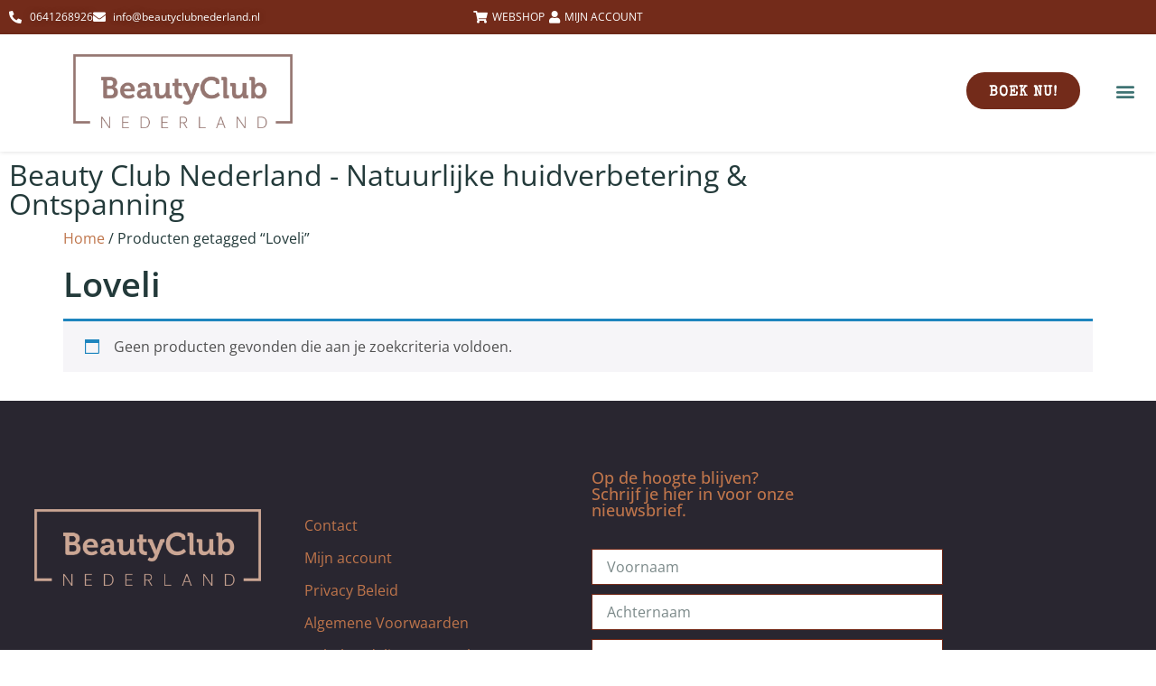

--- FILE ---
content_type: text/html; charset=UTF-8
request_url: https://beautyclubnederland.nl/product-tag/loveli/
body_size: 16614
content:
<!doctype html>
<html lang="nl-NL">
<head>
	<meta charset="UTF-8">
	<meta name="viewport" content="width=device-width, initial-scale=1">
	<link rel="profile" href="https://gmpg.org/xfn/11">
	<meta name='robots' content='index, follow, max-image-preview:large, max-snippet:-1, max-video-preview:-1' />

	<!-- This site is optimized with the Yoast SEO plugin v26.8 - https://yoast.com/product/yoast-seo-wordpress/ -->
	<title>Loveli Archieven | Beauty Club Nederland - Natuurlijke huidverbetering &amp; Ontspanning</title>
	<link rel="canonical" href="https://beautyclubnederland.nl/product-tag/loveli/" />
	<script type="application/ld+json" class="yoast-schema-graph">{"@context":"https://schema.org","@graph":[{"@type":"CollectionPage","@id":"https://beautyclubnederland.nl/product-tag/loveli/","url":"https://beautyclubnederland.nl/product-tag/loveli/","name":"Loveli Archieven | Beauty Club Nederland - Natuurlijke huidverbetering &amp; Ontspanning","isPartOf":{"@id":"https://beautyclubnederland.nl/#website"},"breadcrumb":{"@id":"https://beautyclubnederland.nl/product-tag/loveli/#breadcrumb"},"inLanguage":"nl-NL"},{"@type":"BreadcrumbList","@id":"https://beautyclubnederland.nl/product-tag/loveli/#breadcrumb","itemListElement":[{"@type":"ListItem","position":1,"name":"Home","item":"https://beautyclubnederland.nl/"},{"@type":"ListItem","position":2,"name":"Loveli"}]},{"@type":"WebSite","@id":"https://beautyclubnederland.nl/#website","url":"https://beautyclubnederland.nl/","name":"Beautyclub Nederland - Het beautyinstituut van Nederland","description":"Ontdek Beauty Club Nederland in Zoetermeer. Specialist in huidverbetering, ontspanning en natuurlijke anti-aging met de unieke SkinFit Methode. Gratis parkeren!","publisher":{"@id":"https://beautyclubnederland.nl/#organization"},"potentialAction":[{"@type":"SearchAction","target":{"@type":"EntryPoint","urlTemplate":"https://beautyclubnederland.nl/?s={search_term_string}"},"query-input":{"@type":"PropertyValueSpecification","valueRequired":true,"valueName":"search_term_string"}}],"inLanguage":"nl-NL"},{"@type":"Organization","@id":"https://beautyclubnederland.nl/#organization","name":"Verjong Jezelf, van balen naar stralen","url":"https://beautyclubnederland.nl/","logo":{"@type":"ImageObject","inLanguage":"nl-NL","@id":"https://beautyclubnederland.nl/#/schema/logo/image/","url":"https://beautyclubnederland.nl/wp-content/uploads/2021/08/Manja_Wunderink_logo_groen.svg","contentUrl":"https://beautyclubnederland.nl/wp-content/uploads/2021/08/Manja_Wunderink_logo_groen.svg","width":601,"height":148,"caption":"Verjong Jezelf, van balen naar stralen"},"image":{"@id":"https://beautyclubnederland.nl/#/schema/logo/image/"}}]}</script>
	<!-- / Yoast SEO plugin. -->


<link rel='dns-prefetch' href='//www.googletagmanager.com' />
<link rel="alternate" type="application/rss+xml" title="Beauty Club Nederland - Natuurlijke huidverbetering &amp; Ontspanning &raquo; feed" href="https://beautyclubnederland.nl/feed/" />
<link rel="alternate" type="application/rss+xml" title="Beauty Club Nederland - Natuurlijke huidverbetering &amp; Ontspanning &raquo; reacties feed" href="https://beautyclubnederland.nl/comments/feed/" />
<link rel="alternate" type="application/rss+xml" title="Beauty Club Nederland - Natuurlijke huidverbetering &amp; Ontspanning &raquo; Loveli Tag feed" href="https://beautyclubnederland.nl/product-tag/loveli/feed/" />
<style id='wp-img-auto-sizes-contain-inline-css'>
img:is([sizes=auto i],[sizes^="auto," i]){contain-intrinsic-size:3000px 1500px}
/*# sourceURL=wp-img-auto-sizes-contain-inline-css */
</style>

<link rel='stylesheet' id='wc-blocks-integration-css' href='https://beautyclubnederland.nl/wp-content/plugins/woocommerce-subscriptions/vendor/woocommerce/subscriptions-core/build/index.css?ver=6.9.0' media='all' />
<style id='wp-emoji-styles-inline-css'>

	img.wp-smiley, img.emoji {
		display: inline !important;
		border: none !important;
		box-shadow: none !important;
		height: 1em !important;
		width: 1em !important;
		margin: 0 0.07em !important;
		vertical-align: -0.1em !important;
		background: none !important;
		padding: 0 !important;
	}
/*# sourceURL=wp-emoji-styles-inline-css */
</style>
<link rel='stylesheet' id='wp-block-library-css' href='https://beautyclubnederland.nl/wp-includes/css/dist/block-library/style.min.css?ver=6.9' media='all' />
<link rel='stylesheet' id='activecampaign-form-block-css' href='https://beautyclubnederland.nl/wp-content/plugins/activecampaign-subscription-forms/activecampaign-form-block/build/style-index.css?ver=1763179478' media='all' />
<style id='global-styles-inline-css'>
:root{--wp--preset--aspect-ratio--square: 1;--wp--preset--aspect-ratio--4-3: 4/3;--wp--preset--aspect-ratio--3-4: 3/4;--wp--preset--aspect-ratio--3-2: 3/2;--wp--preset--aspect-ratio--2-3: 2/3;--wp--preset--aspect-ratio--16-9: 16/9;--wp--preset--aspect-ratio--9-16: 9/16;--wp--preset--color--black: #000000;--wp--preset--color--cyan-bluish-gray: #abb8c3;--wp--preset--color--white: #ffffff;--wp--preset--color--pale-pink: #f78da7;--wp--preset--color--vivid-red: #cf2e2e;--wp--preset--color--luminous-vivid-orange: #ff6900;--wp--preset--color--luminous-vivid-amber: #fcb900;--wp--preset--color--light-green-cyan: #7bdcb5;--wp--preset--color--vivid-green-cyan: #00d084;--wp--preset--color--pale-cyan-blue: #8ed1fc;--wp--preset--color--vivid-cyan-blue: #0693e3;--wp--preset--color--vivid-purple: #9b51e0;--wp--preset--gradient--vivid-cyan-blue-to-vivid-purple: linear-gradient(135deg,rgb(6,147,227) 0%,rgb(155,81,224) 100%);--wp--preset--gradient--light-green-cyan-to-vivid-green-cyan: linear-gradient(135deg,rgb(122,220,180) 0%,rgb(0,208,130) 100%);--wp--preset--gradient--luminous-vivid-amber-to-luminous-vivid-orange: linear-gradient(135deg,rgb(252,185,0) 0%,rgb(255,105,0) 100%);--wp--preset--gradient--luminous-vivid-orange-to-vivid-red: linear-gradient(135deg,rgb(255,105,0) 0%,rgb(207,46,46) 100%);--wp--preset--gradient--very-light-gray-to-cyan-bluish-gray: linear-gradient(135deg,rgb(238,238,238) 0%,rgb(169,184,195) 100%);--wp--preset--gradient--cool-to-warm-spectrum: linear-gradient(135deg,rgb(74,234,220) 0%,rgb(151,120,209) 20%,rgb(207,42,186) 40%,rgb(238,44,130) 60%,rgb(251,105,98) 80%,rgb(254,248,76) 100%);--wp--preset--gradient--blush-light-purple: linear-gradient(135deg,rgb(255,206,236) 0%,rgb(152,150,240) 100%);--wp--preset--gradient--blush-bordeaux: linear-gradient(135deg,rgb(254,205,165) 0%,rgb(254,45,45) 50%,rgb(107,0,62) 100%);--wp--preset--gradient--luminous-dusk: linear-gradient(135deg,rgb(255,203,112) 0%,rgb(199,81,192) 50%,rgb(65,88,208) 100%);--wp--preset--gradient--pale-ocean: linear-gradient(135deg,rgb(255,245,203) 0%,rgb(182,227,212) 50%,rgb(51,167,181) 100%);--wp--preset--gradient--electric-grass: linear-gradient(135deg,rgb(202,248,128) 0%,rgb(113,206,126) 100%);--wp--preset--gradient--midnight: linear-gradient(135deg,rgb(2,3,129) 0%,rgb(40,116,252) 100%);--wp--preset--font-size--small: 13px;--wp--preset--font-size--medium: 20px;--wp--preset--font-size--large: 36px;--wp--preset--font-size--x-large: 42px;--wp--preset--spacing--20: 0.44rem;--wp--preset--spacing--30: 0.67rem;--wp--preset--spacing--40: 1rem;--wp--preset--spacing--50: 1.5rem;--wp--preset--spacing--60: 2.25rem;--wp--preset--spacing--70: 3.38rem;--wp--preset--spacing--80: 5.06rem;--wp--preset--shadow--natural: 6px 6px 9px rgba(0, 0, 0, 0.2);--wp--preset--shadow--deep: 12px 12px 50px rgba(0, 0, 0, 0.4);--wp--preset--shadow--sharp: 6px 6px 0px rgba(0, 0, 0, 0.2);--wp--preset--shadow--outlined: 6px 6px 0px -3px rgb(255, 255, 255), 6px 6px rgb(0, 0, 0);--wp--preset--shadow--crisp: 6px 6px 0px rgb(0, 0, 0);}:root { --wp--style--global--content-size: 800px;--wp--style--global--wide-size: 1200px; }:where(body) { margin: 0; }.wp-site-blocks > .alignleft { float: left; margin-right: 2em; }.wp-site-blocks > .alignright { float: right; margin-left: 2em; }.wp-site-blocks > .aligncenter { justify-content: center; margin-left: auto; margin-right: auto; }:where(.wp-site-blocks) > * { margin-block-start: 24px; margin-block-end: 0; }:where(.wp-site-blocks) > :first-child { margin-block-start: 0; }:where(.wp-site-blocks) > :last-child { margin-block-end: 0; }:root { --wp--style--block-gap: 24px; }:root :where(.is-layout-flow) > :first-child{margin-block-start: 0;}:root :where(.is-layout-flow) > :last-child{margin-block-end: 0;}:root :where(.is-layout-flow) > *{margin-block-start: 24px;margin-block-end: 0;}:root :where(.is-layout-constrained) > :first-child{margin-block-start: 0;}:root :where(.is-layout-constrained) > :last-child{margin-block-end: 0;}:root :where(.is-layout-constrained) > *{margin-block-start: 24px;margin-block-end: 0;}:root :where(.is-layout-flex){gap: 24px;}:root :where(.is-layout-grid){gap: 24px;}.is-layout-flow > .alignleft{float: left;margin-inline-start: 0;margin-inline-end: 2em;}.is-layout-flow > .alignright{float: right;margin-inline-start: 2em;margin-inline-end: 0;}.is-layout-flow > .aligncenter{margin-left: auto !important;margin-right: auto !important;}.is-layout-constrained > .alignleft{float: left;margin-inline-start: 0;margin-inline-end: 2em;}.is-layout-constrained > .alignright{float: right;margin-inline-start: 2em;margin-inline-end: 0;}.is-layout-constrained > .aligncenter{margin-left: auto !important;margin-right: auto !important;}.is-layout-constrained > :where(:not(.alignleft):not(.alignright):not(.alignfull)){max-width: var(--wp--style--global--content-size);margin-left: auto !important;margin-right: auto !important;}.is-layout-constrained > .alignwide{max-width: var(--wp--style--global--wide-size);}body .is-layout-flex{display: flex;}.is-layout-flex{flex-wrap: wrap;align-items: center;}.is-layout-flex > :is(*, div){margin: 0;}body .is-layout-grid{display: grid;}.is-layout-grid > :is(*, div){margin: 0;}body{padding-top: 0px;padding-right: 0px;padding-bottom: 0px;padding-left: 0px;}a:where(:not(.wp-element-button)){text-decoration: underline;}:root :where(.wp-element-button, .wp-block-button__link){background-color: #32373c;border-width: 0;color: #fff;font-family: inherit;font-size: inherit;font-style: inherit;font-weight: inherit;letter-spacing: inherit;line-height: inherit;padding-top: calc(0.667em + 2px);padding-right: calc(1.333em + 2px);padding-bottom: calc(0.667em + 2px);padding-left: calc(1.333em + 2px);text-decoration: none;text-transform: inherit;}.has-black-color{color: var(--wp--preset--color--black) !important;}.has-cyan-bluish-gray-color{color: var(--wp--preset--color--cyan-bluish-gray) !important;}.has-white-color{color: var(--wp--preset--color--white) !important;}.has-pale-pink-color{color: var(--wp--preset--color--pale-pink) !important;}.has-vivid-red-color{color: var(--wp--preset--color--vivid-red) !important;}.has-luminous-vivid-orange-color{color: var(--wp--preset--color--luminous-vivid-orange) !important;}.has-luminous-vivid-amber-color{color: var(--wp--preset--color--luminous-vivid-amber) !important;}.has-light-green-cyan-color{color: var(--wp--preset--color--light-green-cyan) !important;}.has-vivid-green-cyan-color{color: var(--wp--preset--color--vivid-green-cyan) !important;}.has-pale-cyan-blue-color{color: var(--wp--preset--color--pale-cyan-blue) !important;}.has-vivid-cyan-blue-color{color: var(--wp--preset--color--vivid-cyan-blue) !important;}.has-vivid-purple-color{color: var(--wp--preset--color--vivid-purple) !important;}.has-black-background-color{background-color: var(--wp--preset--color--black) !important;}.has-cyan-bluish-gray-background-color{background-color: var(--wp--preset--color--cyan-bluish-gray) !important;}.has-white-background-color{background-color: var(--wp--preset--color--white) !important;}.has-pale-pink-background-color{background-color: var(--wp--preset--color--pale-pink) !important;}.has-vivid-red-background-color{background-color: var(--wp--preset--color--vivid-red) !important;}.has-luminous-vivid-orange-background-color{background-color: var(--wp--preset--color--luminous-vivid-orange) !important;}.has-luminous-vivid-amber-background-color{background-color: var(--wp--preset--color--luminous-vivid-amber) !important;}.has-light-green-cyan-background-color{background-color: var(--wp--preset--color--light-green-cyan) !important;}.has-vivid-green-cyan-background-color{background-color: var(--wp--preset--color--vivid-green-cyan) !important;}.has-pale-cyan-blue-background-color{background-color: var(--wp--preset--color--pale-cyan-blue) !important;}.has-vivid-cyan-blue-background-color{background-color: var(--wp--preset--color--vivid-cyan-blue) !important;}.has-vivid-purple-background-color{background-color: var(--wp--preset--color--vivid-purple) !important;}.has-black-border-color{border-color: var(--wp--preset--color--black) !important;}.has-cyan-bluish-gray-border-color{border-color: var(--wp--preset--color--cyan-bluish-gray) !important;}.has-white-border-color{border-color: var(--wp--preset--color--white) !important;}.has-pale-pink-border-color{border-color: var(--wp--preset--color--pale-pink) !important;}.has-vivid-red-border-color{border-color: var(--wp--preset--color--vivid-red) !important;}.has-luminous-vivid-orange-border-color{border-color: var(--wp--preset--color--luminous-vivid-orange) !important;}.has-luminous-vivid-amber-border-color{border-color: var(--wp--preset--color--luminous-vivid-amber) !important;}.has-light-green-cyan-border-color{border-color: var(--wp--preset--color--light-green-cyan) !important;}.has-vivid-green-cyan-border-color{border-color: var(--wp--preset--color--vivid-green-cyan) !important;}.has-pale-cyan-blue-border-color{border-color: var(--wp--preset--color--pale-cyan-blue) !important;}.has-vivid-cyan-blue-border-color{border-color: var(--wp--preset--color--vivid-cyan-blue) !important;}.has-vivid-purple-border-color{border-color: var(--wp--preset--color--vivid-purple) !important;}.has-vivid-cyan-blue-to-vivid-purple-gradient-background{background: var(--wp--preset--gradient--vivid-cyan-blue-to-vivid-purple) !important;}.has-light-green-cyan-to-vivid-green-cyan-gradient-background{background: var(--wp--preset--gradient--light-green-cyan-to-vivid-green-cyan) !important;}.has-luminous-vivid-amber-to-luminous-vivid-orange-gradient-background{background: var(--wp--preset--gradient--luminous-vivid-amber-to-luminous-vivid-orange) !important;}.has-luminous-vivid-orange-to-vivid-red-gradient-background{background: var(--wp--preset--gradient--luminous-vivid-orange-to-vivid-red) !important;}.has-very-light-gray-to-cyan-bluish-gray-gradient-background{background: var(--wp--preset--gradient--very-light-gray-to-cyan-bluish-gray) !important;}.has-cool-to-warm-spectrum-gradient-background{background: var(--wp--preset--gradient--cool-to-warm-spectrum) !important;}.has-blush-light-purple-gradient-background{background: var(--wp--preset--gradient--blush-light-purple) !important;}.has-blush-bordeaux-gradient-background{background: var(--wp--preset--gradient--blush-bordeaux) !important;}.has-luminous-dusk-gradient-background{background: var(--wp--preset--gradient--luminous-dusk) !important;}.has-pale-ocean-gradient-background{background: var(--wp--preset--gradient--pale-ocean) !important;}.has-electric-grass-gradient-background{background: var(--wp--preset--gradient--electric-grass) !important;}.has-midnight-gradient-background{background: var(--wp--preset--gradient--midnight) !important;}.has-small-font-size{font-size: var(--wp--preset--font-size--small) !important;}.has-medium-font-size{font-size: var(--wp--preset--font-size--medium) !important;}.has-large-font-size{font-size: var(--wp--preset--font-size--large) !important;}.has-x-large-font-size{font-size: var(--wp--preset--font-size--x-large) !important;}
:root :where(.wp-block-pullquote){font-size: 1.5em;line-height: 1.6;}
/*# sourceURL=global-styles-inline-css */
</style>
<link rel='stylesheet' id='woocommerce-layout-css' href='https://beautyclubnederland.nl/wp-content/plugins/woocommerce/assets/css/woocommerce-layout.css?ver=10.4.3' media='all' />
<link rel='stylesheet' id='woocommerce-smallscreen-css' href='https://beautyclubnederland.nl/wp-content/plugins/woocommerce/assets/css/woocommerce-smallscreen.css?ver=10.4.3' media='only screen and (max-width: 768px)' />
<link rel='stylesheet' id='woocommerce-general-css' href='https://beautyclubnederland.nl/wp-content/plugins/woocommerce/assets/css/woocommerce.css?ver=10.4.3' media='all' />
<style id='woocommerce-inline-inline-css'>
.woocommerce form .form-row .required { visibility: visible; }
/*# sourceURL=woocommerce-inline-inline-css */
</style>
<link rel='stylesheet' id='learndash_quiz_front_css-css' href='//beautyclubnederland.nl/wp-content/plugins/sfwd-lms/themes/legacy/templates/learndash_quiz_front.min.css?ver=4.25.8.1' media='all' />
<link rel='stylesheet' id='dashicons-css' href='https://beautyclubnederland.nl/wp-includes/css/dashicons.min.css?ver=6.9' media='all' />
<link rel='stylesheet' id='learndash-css' href='//beautyclubnederland.nl/wp-content/plugins/sfwd-lms/src/assets/dist/css/styles.css?ver=4.25.8.1' media='all' />
<link rel='stylesheet' id='jquery-dropdown-css-css' href='//beautyclubnederland.nl/wp-content/plugins/sfwd-lms/assets/css/jquery.dropdown.min.css?ver=4.25.8.1' media='all' />
<link rel='stylesheet' id='learndash_lesson_video-css' href='//beautyclubnederland.nl/wp-content/plugins/sfwd-lms/themes/legacy/templates/learndash_lesson_video.min.css?ver=4.25.8.1' media='all' />
<link rel='stylesheet' id='learndash-admin-bar-css' href='https://beautyclubnederland.nl/wp-content/plugins/sfwd-lms/src/assets/dist/css/admin-bar/styles.css?ver=4.25.8.1' media='all' />
<link rel='stylesheet' id='learndash-course-grid-skin-grid-css' href='https://beautyclubnederland.nl/wp-content/plugins/sfwd-lms/includes/course-grid/templates/skins/grid/style.css?ver=4.25.8.1' media='all' />
<link rel='stylesheet' id='learndash-course-grid-pagination-css' href='https://beautyclubnederland.nl/wp-content/plugins/sfwd-lms/includes/course-grid/templates/pagination/style.css?ver=4.25.8.1' media='all' />
<link rel='stylesheet' id='learndash-course-grid-filter-css' href='https://beautyclubnederland.nl/wp-content/plugins/sfwd-lms/includes/course-grid/templates/filter/style.css?ver=4.25.8.1' media='all' />
<link rel='stylesheet' id='learndash-course-grid-card-grid-1-css' href='https://beautyclubnederland.nl/wp-content/plugins/sfwd-lms/includes/course-grid/templates/cards/grid-1/style.css?ver=4.25.8.1' media='all' />
<link rel='stylesheet' id='hello-elementor-css' href='https://beautyclubnederland.nl/wp-content/themes/hello-elementor/style.min.css?ver=3.3.0' media='all' />
<link rel='stylesheet' id='hello-elementor-theme-style-css' href='https://beautyclubnederland.nl/wp-content/themes/hello-elementor/theme.min.css?ver=3.3.0' media='all' />
<link rel='stylesheet' id='hello-elementor-header-footer-css' href='https://beautyclubnederland.nl/wp-content/themes/hello-elementor/header-footer.min.css?ver=3.3.0' media='all' />
<link rel='stylesheet' id='learndash-front-css' href='//beautyclubnederland.nl/wp-content/plugins/sfwd-lms/themes/ld30/assets/css/learndash.min.css?ver=4.25.8.1' media='all' />
<style id='learndash-front-inline-css'>
		.learndash-wrapper .ld-item-list .ld-item-list-item.ld-is-next,
		.learndash-wrapper .wpProQuiz_content .wpProQuiz_questionListItem label:focus-within {
			border-color: #732B1A;
		}

		/*
		.learndash-wrapper a:not(.ld-button):not(#quiz_continue_link):not(.ld-focus-menu-link):not(.btn-blue):not(#quiz_continue_link):not(.ld-js-register-account):not(#ld-focus-mode-course-heading):not(#btn-join):not(.ld-item-name):not(.ld-table-list-item-preview):not(.ld-lesson-item-preview-heading),
		 */

		.learndash-wrapper .ld-breadcrumbs a,
		.learndash-wrapper .ld-lesson-item.ld-is-current-lesson .ld-lesson-item-preview-heading,
		.learndash-wrapper .ld-lesson-item.ld-is-current-lesson .ld-lesson-title,
		.learndash-wrapper .ld-primary-color-hover:hover,
		.learndash-wrapper .ld-primary-color,
		.learndash-wrapper .ld-primary-color-hover:hover,
		.learndash-wrapper .ld-primary-color,
		.learndash-wrapper .ld-tabs .ld-tabs-navigation .ld-tab.ld-active,
		.learndash-wrapper .ld-button.ld-button-transparent,
		.learndash-wrapper .ld-button.ld-button-reverse,
		.learndash-wrapper .ld-icon-certificate,
		.learndash-wrapper .ld-login-modal .ld-login-modal-login .ld-modal-heading,
		#wpProQuiz_user_content a,
		.learndash-wrapper .ld-item-list .ld-item-list-item a.ld-item-name:hover,
		.learndash-wrapper .ld-focus-comments__heading-actions .ld-expand-button,
		.learndash-wrapper .ld-focus-comments__heading a,
		.learndash-wrapper .ld-focus-comments .comment-respond a,
		.learndash-wrapper .ld-focus-comment .ld-comment-reply a.comment-reply-link:hover,
		.learndash-wrapper .ld-expand-button.ld-button-alternate {
			color: #732B1A !important;
		}

		.learndash-wrapper .ld-focus-comment.bypostauthor>.ld-comment-wrapper,
		.learndash-wrapper .ld-focus-comment.role-group_leader>.ld-comment-wrapper,
		.learndash-wrapper .ld-focus-comment.role-administrator>.ld-comment-wrapper {
			background-color:rgba(115, 43, 26, 0.03) !important;
		}


		.learndash-wrapper .ld-primary-background,
		.learndash-wrapper .ld-tabs .ld-tabs-navigation .ld-tab.ld-active:after {
			background: #732B1A !important;
		}



		.learndash-wrapper .ld-course-navigation .ld-lesson-item.ld-is-current-lesson .ld-status-incomplete,
		.learndash-wrapper .ld-focus-comment.bypostauthor:not(.ptype-sfwd-assignment) >.ld-comment-wrapper>.ld-comment-avatar img,
		.learndash-wrapper .ld-focus-comment.role-group_leader>.ld-comment-wrapper>.ld-comment-avatar img,
		.learndash-wrapper .ld-focus-comment.role-administrator>.ld-comment-wrapper>.ld-comment-avatar img {
			border-color: #732B1A !important;
		}



		.learndash-wrapper .ld-loading::before {
			border-top:3px solid #732B1A !important;
		}

		.learndash-wrapper .ld-button:hover:not([disabled]):not(.ld-button-transparent):not(.ld--ignore-inline-css),
		#learndash-tooltips .ld-tooltip:after,
		#learndash-tooltips .ld-tooltip,
		.ld-tooltip:not(.ld-tooltip--modern) [role="tooltip"],
		.learndash-wrapper .ld-primary-background,
		.learndash-wrapper .btn-join:not(.ld--ignore-inline-css),
		.learndash-wrapper #btn-join:not(.ld--ignore-inline-css),
		.learndash-wrapper .ld-button:not([disabled]):not(.ld-button-reverse):not(.ld-button-transparent):not(.ld--ignore-inline-css),
		.learndash-wrapper .ld-expand-button:not([disabled]),
		.learndash-wrapper .wpProQuiz_content .wpProQuiz_button:not([disabled]):not(.wpProQuiz_button_reShowQuestion):not(.wpProQuiz_button_restartQuiz),
		.learndash-wrapper .wpProQuiz_content .wpProQuiz_button2:not([disabled]),
		.learndash-wrapper .ld-focus .ld-focus-sidebar .ld-course-navigation-heading,
		.learndash-wrapper .ld-focus-comments .form-submit #submit,
		.learndash-wrapper .ld-login-modal input[type='submit']:not([disabled]),
		.learndash-wrapper .ld-login-modal .ld-login-modal-register:not([disabled]),
		.learndash-wrapper .wpProQuiz_content .wpProQuiz_certificate a.btn-blue:not([disabled]),
		.learndash-wrapper .ld-focus .ld-focus-header .ld-user-menu .ld-user-menu-items a:not([disabled]),
		#wpProQuiz_user_content table.wp-list-table thead th,
		#wpProQuiz_overlay_close:not([disabled]),
		.learndash-wrapper .ld-expand-button.ld-button-alternate:not([disabled]) .ld-icon {
			background-color: #732B1A !important;
			color: #ffffff;
		}

		.learndash-wrapper .ld-focus .ld-focus-sidebar .ld-focus-sidebar-trigger:not([disabled]):not(:hover):not(:focus) .ld-icon {
			background-color: #732B1A;
		}

		.learndash-wrapper .ld-focus .ld-focus-sidebar .ld-focus-sidebar-trigger:hover .ld-icon,
		.learndash-wrapper .ld-focus .ld-focus-sidebar .ld-focus-sidebar-trigger:focus .ld-icon {
			border-color: #732B1A;
			color: #732B1A;
		}

		.learndash-wrapper .ld-button:focus:not(.ld-button-transparent):not(.ld--ignore-inline-css),
		.learndash-wrapper .btn-join:focus:not(.ld--ignore-inline-css),
		.learndash-wrapper #btn-join:focus:not(.ld--ignore-inline-css),
		.learndash-wrapper .ld-expand-button:focus,
		.learndash-wrapper .wpProQuiz_content .wpProQuiz_button:not(.wpProQuiz_button_reShowQuestion):focus:not(.wpProQuiz_button_restartQuiz),
		.learndash-wrapper .wpProQuiz_content .wpProQuiz_button2:focus,
		.learndash-wrapper .ld-focus-comments .form-submit #submit,
		.learndash-wrapper .ld-login-modal input[type='submit']:focus,
		.learndash-wrapper .ld-login-modal .ld-login-modal-register:focus,
		.learndash-wrapper .wpProQuiz_content .wpProQuiz_certificate a.btn-blue:focus {
			opacity: 0.75; /* Replicates the hover/focus states pre-4.21.3. */
			outline-color: #732B1A;
		}

		.learndash-wrapper .ld-button:hover:not(.ld-button-transparent):not(.ld--ignore-inline-css),
		.learndash-wrapper .btn-join:hover:not(.ld--ignore-inline-css),
		.learndash-wrapper #btn-join:hover:not(.ld--ignore-inline-css),
		.learndash-wrapper .ld-expand-button:hover,
		.learndash-wrapper .wpProQuiz_content .wpProQuiz_button:not(.wpProQuiz_button_reShowQuestion):hover:not(.wpProQuiz_button_restartQuiz),
		.learndash-wrapper .wpProQuiz_content .wpProQuiz_button2:hover,
		.learndash-wrapper .ld-focus-comments .form-submit #submit,
		.learndash-wrapper .ld-login-modal input[type='submit']:hover,
		.learndash-wrapper .ld-login-modal .ld-login-modal-register:hover,
		.learndash-wrapper .wpProQuiz_content .wpProQuiz_certificate a.btn-blue:hover {
			background-color: #732B1A; /* Replicates the hover/focus states pre-4.21.3. */
			opacity: 0.85; /* Replicates the hover/focus states pre-4.21.3. */
		}

		.learndash-wrapper .ld-item-list .ld-item-search .ld-closer:focus {
			border-color: #732B1A;
		}

		.learndash-wrapper .ld-focus .ld-focus-header .ld-user-menu .ld-user-menu-items:before {
			border-bottom-color: #732B1A !important;
		}

		.learndash-wrapper .ld-button.ld-button-transparent:hover {
			background: transparent !important;
		}

		.learndash-wrapper .ld-button.ld-button-transparent:focus {
			outline-color: #732B1A;
		}

		.learndash-wrapper .ld-focus .ld-focus-header .sfwd-mark-complete .learndash_mark_complete_button:not(.ld--ignore-inline-css),
		.learndash-wrapper .ld-focus .ld-focus-header #sfwd-mark-complete #learndash_mark_complete_button,
		.learndash-wrapper .ld-button.ld-button-transparent,
		.learndash-wrapper .ld-button.ld-button-alternate,
		.learndash-wrapper .ld-expand-button.ld-button-alternate {
			background-color:transparent !important;
		}

		.learndash-wrapper .ld-focus-header .ld-user-menu .ld-user-menu-items a,
		.learndash-wrapper .ld-button.ld-button-reverse:hover,
		.learndash-wrapper .ld-alert-success .ld-alert-icon.ld-icon-certificate,
		.learndash-wrapper .ld-alert-warning .ld-button,
		.learndash-wrapper .ld-primary-background.ld-status {
			color:white !important;
		}

		.learndash-wrapper .ld-status.ld-status-unlocked {
			background-color: rgba(115,43,26,0.2) !important;
			color: #732B1A !important;
		}

		.learndash-wrapper .wpProQuiz_content .wpProQuiz_addToplist {
			background-color: rgba(115,43,26,0.1) !important;
			border: 1px solid #732B1A !important;
		}

		.learndash-wrapper .wpProQuiz_content .wpProQuiz_toplistTable th {
			background: #732B1A !important;
		}

		.learndash-wrapper .wpProQuiz_content .wpProQuiz_toplistTrOdd {
			background-color: rgba(115,43,26,0.1) !important;
		}


		.learndash-wrapper .wpProQuiz_content .wpProQuiz_time_limit .wpProQuiz_progress {
			background-color: #732B1A !important;
		}
		
		.learndash-wrapper #quiz_continue_link,
		.learndash-wrapper .ld-secondary-background,
		.learndash-wrapper .learndash_mark_complete_button:not(.ld--ignore-inline-css),
		.learndash-wrapper #learndash_mark_complete_button,
		.learndash-wrapper .ld-status-complete,
		.learndash-wrapper .ld-alert-success .ld-button,
		.learndash-wrapper .ld-alert-success .ld-alert-icon {
			background-color: #A64826 !important;
		}

		.learndash-wrapper #quiz_continue_link:focus,
		.learndash-wrapper .learndash_mark_complete_button:focus:not(.ld--ignore-inline-css),
		.learndash-wrapper #learndash_mark_complete_button:focus,
		.learndash-wrapper .ld-alert-success .ld-button:focus {
			outline-color: #A64826;
		}

		.learndash-wrapper .wpProQuiz_content a#quiz_continue_link {
			background-color: #A64826 !important;
		}

		.learndash-wrapper .wpProQuiz_content a#quiz_continue_link:focus {
			outline-color: #A64826;
		}

		.learndash-wrapper .course_progress .sending_progress_bar {
			background: #A64826 !important;
		}

		.learndash-wrapper .wpProQuiz_content .wpProQuiz_button_reShowQuestion:hover, .learndash-wrapper .wpProQuiz_content .wpProQuiz_button_restartQuiz:hover {
			background-color: #A64826 !important;
			opacity: 0.75;
		}

		.learndash-wrapper .wpProQuiz_content .wpProQuiz_button_reShowQuestion:focus,
		.learndash-wrapper .wpProQuiz_content .wpProQuiz_button_restartQuiz:focus {
			outline-color: #A64826;
		}

		.learndash-wrapper .ld-secondary-color-hover:hover,
		.learndash-wrapper .ld-secondary-color,
		.learndash-wrapper .ld-focus .ld-focus-header .sfwd-mark-complete .learndash_mark_complete_button:not(.ld--ignore-inline-css),
		.learndash-wrapper .ld-focus .ld-focus-header #sfwd-mark-complete #learndash_mark_complete_button,
		.learndash-wrapper .ld-focus .ld-focus-header .sfwd-mark-complete:after {
			color: #A64826 !important;
		}

		.learndash-wrapper .ld-secondary-in-progress-icon {
			border-left-color: #A64826 !important;
			border-top-color: #A64826 !important;
		}

		.learndash-wrapper .ld-alert-success {
			border-color: #A64826;
			background-color: transparent !important;
			color: #A64826;
		}

		
		.learndash-wrapper .ld-alert-warning {
			background-color:transparent;
		}

		.learndash-wrapper .ld-status-waiting,
		.learndash-wrapper .ld-alert-warning .ld-alert-icon {
			background-color: #ba1818 !important;
		}

		.learndash-wrapper .ld-tertiary-color-hover:hover,
		.learndash-wrapper .ld-tertiary-color,
		.learndash-wrapper .ld-alert-warning {
			color: #ba1818 !important;
		}

		.learndash-wrapper .ld-tertiary-background {
			background-color: #ba1818 !important;
		}

		.learndash-wrapper .ld-alert-warning {
			border-color: #ba1818 !important;
		}

		.learndash-wrapper .ld-tertiary-background,
		.learndash-wrapper .ld-alert-warning .ld-alert-icon {
			color:white !important;
		}

		.learndash-wrapper .wpProQuiz_content .wpProQuiz_reviewQuestion li.wpProQuiz_reviewQuestionReview,
		.learndash-wrapper .wpProQuiz_content .wpProQuiz_box li.wpProQuiz_reviewQuestionReview {
			background-color: #ba1818 !important;
		}

				.learndash-wrapper .ld-focus .ld-focus-main .ld-focus-content {
			max-width: 1180px;
		}
		
/*# sourceURL=learndash-front-inline-css */
</style>
<link rel='stylesheet' id='elementor-frontend-css' href='https://beautyclubnederland.nl/wp-content/uploads/elementor/css/custom-frontend.min.css?ver=1769141880' media='all' />
<link rel='stylesheet' id='widget-icon-list-css' href='https://beautyclubnederland.nl/wp-content/uploads/elementor/css/custom-widget-icon-list.min.css?ver=1769141880' media='all' />
<link rel='stylesheet' id='widget-image-css' href='https://beautyclubnederland.nl/wp-content/plugins/elementor/assets/css/widget-image.min.css?ver=3.34.2' media='all' />
<link rel='stylesheet' id='widget-nav-menu-css' href='https://beautyclubnederland.nl/wp-content/uploads/elementor/css/custom-pro-widget-nav-menu.min.css?ver=1769141880' media='all' />
<link rel='stylesheet' id='e-sticky-css' href='https://beautyclubnederland.nl/wp-content/plugins/elementor-pro/assets/css/modules/sticky.min.css?ver=3.34.2' media='all' />
<link rel='stylesheet' id='widget-heading-css' href='https://beautyclubnederland.nl/wp-content/plugins/elementor/assets/css/widget-heading.min.css?ver=3.34.2' media='all' />
<link rel='stylesheet' id='widget-spacer-css' href='https://beautyclubnederland.nl/wp-content/plugins/elementor/assets/css/widget-spacer.min.css?ver=3.34.2' media='all' />
<link rel='stylesheet' id='widget-social-icons-css' href='https://beautyclubnederland.nl/wp-content/plugins/elementor/assets/css/widget-social-icons.min.css?ver=3.34.2' media='all' />
<link rel='stylesheet' id='e-apple-webkit-css' href='https://beautyclubnederland.nl/wp-content/uploads/elementor/css/custom-apple-webkit.min.css?ver=1769141880' media='all' />
<link rel='stylesheet' id='widget-form-css' href='https://beautyclubnederland.nl/wp-content/plugins/elementor-pro/assets/css/widget-form.min.css?ver=3.34.2' media='all' />
<link rel='stylesheet' id='elementor-icons-css' href='https://beautyclubnederland.nl/wp-content/plugins/elementor/assets/lib/eicons/css/elementor-icons.min.css?ver=5.46.0' media='all' />
<link rel='stylesheet' id='elementor-post-6-css' href='https://beautyclubnederland.nl/wp-content/uploads/elementor/css/post-6.css?ver=1769141880' media='all' />
<link rel='stylesheet' id='uael-frontend-css' href='https://beautyclubnederland.nl/wp-content/plugins/ultimate-elementor/assets/min-css/uael-frontend.min.css?ver=1.36.29' media='all' />
<link rel='stylesheet' id='elementor-post-120-css' href='https://beautyclubnederland.nl/wp-content/uploads/elementor/css/post-120.css?ver=1769141880' media='all' />
<link rel='stylesheet' id='elementor-post-124-css' href='https://beautyclubnederland.nl/wp-content/uploads/elementor/css/post-124.css?ver=1769141880' media='all' />
<link rel='stylesheet' id='mollie-applepaydirect-css' href='https://beautyclubnederland.nl/wp-content/plugins/mollie-payments-for-woocommerce/public/css/mollie-applepaydirect.min.css?ver=1768882113' media='screen' />
<link rel='stylesheet' id='elementor-gf-local-dmserifdisplay-css' href='https://beautyclubnederland.nl/wp-content/uploads/elementor/google-fonts/css/dmserifdisplay.css?ver=1745484286' media='all' />
<link rel='stylesheet' id='elementor-gf-local-opensans-css' href='https://beautyclubnederland.nl/wp-content/uploads/elementor/google-fonts/css/opensans.css?ver=1745484290' media='all' />
<link rel='stylesheet' id='elementor-gf-local-specialelite-css' href='https://beautyclubnederland.nl/wp-content/uploads/elementor/google-fonts/css/specialelite.css?ver=1745484291' media='all' />
<link rel='stylesheet' id='elementor-gf-local-reeniebeanie-css' href='https://beautyclubnederland.nl/wp-content/uploads/elementor/google-fonts/css/reeniebeanie.css?ver=1745484291' media='all' />
<link rel='stylesheet' id='elementor-gf-local-coveredbyyourgrace-css' href='https://beautyclubnederland.nl/wp-content/uploads/elementor/google-fonts/css/coveredbyyourgrace.css?ver=1745484538' media='all' />
<link rel='stylesheet' id='elementor-icons-shared-0-css' href='https://beautyclubnederland.nl/wp-content/plugins/elementor/assets/lib/font-awesome/css/fontawesome.min.css?ver=5.15.3' media='all' />
<link rel='stylesheet' id='elementor-icons-fa-solid-css' href='https://beautyclubnederland.nl/wp-content/plugins/elementor/assets/lib/font-awesome/css/solid.min.css?ver=5.15.3' media='all' />
<link rel='stylesheet' id='elementor-icons-fa-brands-css' href='https://beautyclubnederland.nl/wp-content/plugins/elementor/assets/lib/font-awesome/css/brands.min.css?ver=5.15.3' media='all' />
<script src="https://beautyclubnederland.nl/wp-includes/js/jquery/jquery.min.js?ver=3.7.1" id="jquery-core-js"></script>
<script src="https://beautyclubnederland.nl/wp-includes/js/jquery/jquery-migrate.min.js?ver=3.4.1" id="jquery-migrate-js"></script>
<script src="https://beautyclubnederland.nl/wp-content/plugins/woocommerce/assets/js/jquery-blockui/jquery.blockUI.min.js?ver=2.7.0-wc.10.4.3" id="wc-jquery-blockui-js" defer data-wp-strategy="defer"></script>
<script id="wc-add-to-cart-js-extra">
var wc_add_to_cart_params = {"ajax_url":"/wp-admin/admin-ajax.php","wc_ajax_url":"/?wc-ajax=%%endpoint%%","i18n_view_cart":"Bekijk winkelwagen","cart_url":"https://beautyclubnederland.nl/winkelwagen/","is_cart":"","cart_redirect_after_add":"no"};
//# sourceURL=wc-add-to-cart-js-extra
</script>
<script src="https://beautyclubnederland.nl/wp-content/plugins/woocommerce/assets/js/frontend/add-to-cart.min.js?ver=10.4.3" id="wc-add-to-cart-js" defer data-wp-strategy="defer"></script>
<script src="https://beautyclubnederland.nl/wp-content/plugins/woocommerce/assets/js/js-cookie/js.cookie.min.js?ver=2.1.4-wc.10.4.3" id="wc-js-cookie-js" defer data-wp-strategy="defer"></script>
<script id="woocommerce-js-extra">
var woocommerce_params = {"ajax_url":"/wp-admin/admin-ajax.php","wc_ajax_url":"/?wc-ajax=%%endpoint%%","i18n_password_show":"Wachtwoord weergeven","i18n_password_hide":"Wachtwoord verbergen"};
//# sourceURL=woocommerce-js-extra
</script>
<script src="https://beautyclubnederland.nl/wp-content/plugins/woocommerce/assets/js/frontend/woocommerce.min.js?ver=10.4.3" id="woocommerce-js" defer data-wp-strategy="defer"></script>

<!-- Google tag (gtag.js) snippet toegevoegd door Site Kit -->
<!-- Google Analytics snippet toegevoegd door Site Kit -->
<script src="https://www.googletagmanager.com/gtag/js?id=GT-TBVZS7M" id="google_gtagjs-js" async></script>
<script id="google_gtagjs-js-after">
window.dataLayer = window.dataLayer || [];function gtag(){dataLayer.push(arguments);}
gtag("set","linker",{"domains":["beautyclubnederland.nl"]});
gtag("js", new Date());
gtag("set", "developer_id.dZTNiMT", true);
gtag("config", "GT-TBVZS7M");
//# sourceURL=google_gtagjs-js-after
</script>
<link rel="https://api.w.org/" href="https://beautyclubnederland.nl/wp-json/" /><link rel="alternate" title="JSON" type="application/json" href="https://beautyclubnederland.nl/wp-json/wp/v2/product_tag/201" /><link rel="EditURI" type="application/rsd+xml" title="RSD" href="https://beautyclubnederland.nl/xmlrpc.php?rsd" />
<meta name="generator" content="WordPress 6.9" />
<meta name="generator" content="WooCommerce 10.4.3" />
<meta name="generator" content="Site Kit by Google 1.170.0" />	<noscript><style>.woocommerce-product-gallery{ opacity: 1 !important; }</style></noscript>
	<meta name="generator" content="Elementor 3.34.2; settings: css_print_method-external, google_font-enabled, font_display-auto">
			<style>
				.e-con.e-parent:nth-of-type(n+4):not(.e-lazyloaded):not(.e-no-lazyload),
				.e-con.e-parent:nth-of-type(n+4):not(.e-lazyloaded):not(.e-no-lazyload) * {
					background-image: none !important;
				}
				@media screen and (max-height: 1024px) {
					.e-con.e-parent:nth-of-type(n+3):not(.e-lazyloaded):not(.e-no-lazyload),
					.e-con.e-parent:nth-of-type(n+3):not(.e-lazyloaded):not(.e-no-lazyload) * {
						background-image: none !important;
					}
				}
				@media screen and (max-height: 640px) {
					.e-con.e-parent:nth-of-type(n+2):not(.e-lazyloaded):not(.e-no-lazyload),
					.e-con.e-parent:nth-of-type(n+2):not(.e-lazyloaded):not(.e-no-lazyload) * {
						background-image: none !important;
					}
				}
			</style>
			
<!-- Google Tag Manager snippet toegevoegd door Site Kit -->
<script>
			( function( w, d, s, l, i ) {
				w[l] = w[l] || [];
				w[l].push( {'gtm.start': new Date().getTime(), event: 'gtm.js'} );
				var f = d.getElementsByTagName( s )[0],
					j = d.createElement( s ), dl = l != 'dataLayer' ? '&l=' + l : '';
				j.async = true;
				j.src = 'https://www.googletagmanager.com/gtm.js?id=' + i + dl;
				f.parentNode.insertBefore( j, f );
			} )( window, document, 'script', 'dataLayer', 'GTM-KXPBN53T' );
			
</script>

<!-- Einde Google Tag Manager snippet toegevoegd door Site Kit -->
<link rel="icon" href="https://beautyclubnederland.nl/wp-content/uploads/2020/05/needle@2x-3-100x100.png" sizes="32x32" />
<link rel="icon" href="https://beautyclubnederland.nl/wp-content/uploads/2020/05/needle@2x-3.png" sizes="192x192" />
<link rel="apple-touch-icon" href="https://beautyclubnederland.nl/wp-content/uploads/2020/05/needle@2x-3.png" />
<meta name="msapplication-TileImage" content="https://beautyclubnederland.nl/wp-content/uploads/2020/05/needle@2x-3.png" />
		<style id="wp-custom-css">
			li.menu-item.menu-item-type-custom.menu-item-object-custom.menu-item-41025 {
	background-color: #BF754B;
}

li.menu-item.menu-item-type-custom.menu-item-object-custom.menu-item-41025 a {
	color: white;
	font-weight: bold;
}

.page-header {
display:none;}

div._form-branding {
display:none!important;}		</style>
		</head>
<body class="archive tax-product_tag term-loveli term-201 wp-custom-logo wp-embed-responsive wp-theme-hello-elementor theme-hello-elementor woocommerce woocommerce-page woocommerce-no-js theme-default elementor-default elementor-kit-6">

		<!-- Google Tag Manager (noscript) snippet toegevoegd door Site Kit -->
		<noscript>
			<iframe src="https://www.googletagmanager.com/ns.html?id=GTM-KXPBN53T" height="0" width="0" style="display:none;visibility:hidden"></iframe>
		</noscript>
		<!-- Einde Google Tag Manager (noscript) snippet toegevoegd door Site Kit -->
		
<a class="skip-link screen-reader-text" href="#content">Ga naar de inhoud</a>

		<header data-elementor-type="header" data-elementor-id="120" class="elementor elementor-120 elementor-location-header" data-elementor-post-type="elementor_library">
					<section class="elementor-section elementor-top-section elementor-element elementor-element-3164e48 sticky-header elementor-section-height-min-height elementor-section-boxed elementor-section-height-default elementor-section-items-middle" data-id="3164e48" data-element_type="section" data-settings="{&quot;background_background&quot;:&quot;classic&quot;}">
						<div class="elementor-container elementor-column-gap-default">
					<div class="elementor-column elementor-col-50 elementor-top-column elementor-element elementor-element-e4b4744" data-id="e4b4744" data-element_type="column">
			<div class="elementor-widget-wrap elementor-element-populated">
						<div class="elementor-element elementor-element-5f97e5e elementor-icon-list--layout-inline elementor-mobile-align-center elementor-list-item-link-full_width elementor-widget elementor-widget-icon-list" data-id="5f97e5e" data-element_type="widget" data-widget_type="icon-list.default">
				<div class="elementor-widget-container">
							<ul class="elementor-icon-list-items elementor-inline-items">
							<li class="elementor-icon-list-item elementor-inline-item">
											<a href="tel:0641268926">

												<span class="elementor-icon-list-icon">
							<i aria-hidden="true" class="fas fa-phone-alt"></i>						</span>
										<span class="elementor-icon-list-text">0641268926</span>
											</a>
									</li>
								<li class="elementor-icon-list-item elementor-inline-item">
											<a href="mailto:info@beautyclubnederland.nl">

												<span class="elementor-icon-list-icon">
							<i aria-hidden="true" class="fas fa-envelope"></i>						</span>
										<span class="elementor-icon-list-text">info@beautyclubnederland.nl</span>
											</a>
									</li>
						</ul>
						</div>
				</div>
					</div>
		</div>
				<div class="elementor-column elementor-col-50 elementor-top-column elementor-element elementor-element-d6e4714" data-id="d6e4714" data-element_type="column">
			<div class="elementor-widget-wrap elementor-element-populated">
						<div class="elementor-element elementor-element-edde2eb elementor-align-end elementor-icon-list--layout-inline elementor-mobile-align-center elementor-list-item-link-full_width elementor-widget elementor-widget-icon-list" data-id="edde2eb" data-element_type="widget" data-widget_type="icon-list.default">
				<div class="elementor-widget-container">
							<ul class="elementor-icon-list-items elementor-inline-items">
							<li class="elementor-icon-list-item elementor-inline-item">
											<a href="/winkel/">

												<span class="elementor-icon-list-icon">
							<i aria-hidden="true" class="fas fa-shopping-cart"></i>						</span>
										<span class="elementor-icon-list-text">WEBSHOP</span>
											</a>
									</li>
								<li class="elementor-icon-list-item elementor-inline-item">
											<a href="/mijn-account/">

												<span class="elementor-icon-list-icon">
							<i aria-hidden="true" class="fas fa-user"></i>						</span>
										<span class="elementor-icon-list-text">MIJN ACCOUNT</span>
											</a>
									</li>
						</ul>
						</div>
				</div>
					</div>
		</div>
					</div>
		</section>
				<header class="elementor-section elementor-top-section elementor-element elementor-element-8b11bda elementor-section-content-middle sticky-header elementor-section-boxed elementor-section-height-default elementor-section-height-default" data-id="8b11bda" data-element_type="section" data-settings="{&quot;background_background&quot;:&quot;classic&quot;,&quot;sticky&quot;:&quot;top&quot;,&quot;sticky_on&quot;:[&quot;desktop&quot;],&quot;sticky_effects_offset&quot;:90,&quot;sticky_offset&quot;:0,&quot;sticky_anchor_link_offset&quot;:0}">
						<div class="elementor-container elementor-column-gap-no">
					<div class="elementor-column elementor-col-33 elementor-top-column elementor-element elementor-element-3fc4" data-id="3fc4" data-element_type="column">
			<div class="elementor-widget-wrap elementor-element-populated">
						<div class="elementor-element elementor-element-184798eb logo elementor-widget elementor-widget-image" data-id="184798eb" data-element_type="widget" data-widget_type="image.default">
				<div class="elementor-widget-container">
																<a href="https://beautyclubnederland.nl">
							<img fetchpriority="high" width="2097" height="708" src="https://beautyclubnederland.nl/wp-content/uploads/2020/05/Kleur-1.png" class="attachment-full size-full wp-image-30012" alt="beauty club zoetermeer" srcset="https://beautyclubnederland.nl/wp-content/uploads/2020/05/Kleur-1.png 2097w, https://beautyclubnederland.nl/wp-content/uploads/2020/05/Kleur-1-300x101.png 300w, https://beautyclubnederland.nl/wp-content/uploads/2020/05/Kleur-1-1024x346.png 1024w, https://beautyclubnederland.nl/wp-content/uploads/2020/05/Kleur-1-768x259.png 768w, https://beautyclubnederland.nl/wp-content/uploads/2020/05/Kleur-1-1536x519.png 1536w, https://beautyclubnederland.nl/wp-content/uploads/2020/05/Kleur-1-2048x691.png 2048w, https://beautyclubnederland.nl/wp-content/uploads/2020/05/Kleur-1-600x203.png 600w" sizes="(max-width: 2097px) 100vw, 2097px" />								</a>
															</div>
				</div>
					</div>
		</div>
				<div class="elementor-column elementor-col-33 elementor-top-column elementor-element elementor-element-ca48155" data-id="ca48155" data-element_type="column">
			<div class="elementor-widget-wrap elementor-element-populated">
						<div class="elementor-element elementor-element-ec1d628 elementor-widget__width-auto elementor-hidden-desktop elementor-widget elementor-widget-button" data-id="ec1d628" data-element_type="widget" data-widget_type="button.default">
				<div class="elementor-widget-container">
									<div class="elementor-button-wrapper">
					<a class="elementor-button elementor-button-link elementor-size-sm" href="https://beautyclubnederland.boekingapp.nl/">
						<span class="elementor-button-content-wrapper">
									<span class="elementor-button-text">Boek nu!</span>
					</span>
					</a>
				</div>
								</div>
				</div>
				<div class="elementor-element elementor-element-14bc9e9 elementor-nav-menu__align-center elementor-nav-menu--stretch elementor-nav-menu__text-align-center elementor-widget__width-auto elementor-nav-menu--dropdown-tablet elementor-nav-menu--toggle elementor-nav-menu--burger elementor-widget elementor-widget-nav-menu" data-id="14bc9e9" data-element_type="widget" data-settings="{&quot;full_width&quot;:&quot;stretch&quot;,&quot;layout&quot;:&quot;horizontal&quot;,&quot;submenu_icon&quot;:{&quot;value&quot;:&quot;&lt;i class=\&quot;fas fa-caret-down\&quot; aria-hidden=\&quot;true\&quot;&gt;&lt;\/i&gt;&quot;,&quot;library&quot;:&quot;fa-solid&quot;},&quot;toggle&quot;:&quot;burger&quot;}" data-widget_type="nav-menu.default">
				<div class="elementor-widget-container">
								<nav aria-label="Menu" class="elementor-nav-menu--main elementor-nav-menu__container elementor-nav-menu--layout-horizontal e--pointer-none">
				<ul id="menu-1-14bc9e9" class="elementor-nav-menu"><li class="menu-item menu-item-type-post_type menu-item-object-post menu-item-has-children menu-item-43058"><a href="https://beautyclubnederland.nl/skinfit-methode/" class="elementor-item">De SkinFit Methode ®</a>
<ul class="sub-menu elementor-nav-menu--dropdown">
	<li class="menu-item menu-item-type-post_type menu-item-object-post menu-item-44413"><a href="https://beautyclubnederland.nl/de-skinfit-methode-glow-reset/" class="elementor-sub-item">De SkinFit Methode® – Glow &#038; Reset</a></li>
	<li class="menu-item menu-item-type-post_type menu-item-object-post menu-item-43389"><a href="https://beautyclubnederland.nl/skinfit-methode-online/" class="elementor-sub-item">De SkinFit Methode® – Online</a></li>
</ul>
</li>
<li class="menu-item menu-item-type-post_type menu-item-object-page menu-item-has-children menu-item-42534"><a href="https://beautyclubnederland.nl/huid-behandelingen/" class="elementor-item">Behandelingen</a>
<ul class="sub-menu elementor-nav-menu--dropdown">
	<li class="menu-item menu-item-type-post_type menu-item-object-post menu-item-43128"><a href="https://beautyclubnederland.nl/skinfit-methode/" class="elementor-sub-item">SkinFit Methode ®</a></li>
	<li class="menu-item menu-item-type-post_type menu-item-object-post menu-item-43388"><a href="https://beautyclubnederland.nl/skinfit-methode-online/" class="elementor-sub-item">SkinFit Methode® – Online</a></li>
	<li class="menu-item menu-item-type-post_type menu-item-object-post menu-item-42640"><a href="https://beautyclubnederland.nl/skinfit-ritueel/" class="elementor-sub-item">SkinFit Ritueel ®</a></li>
	<li class="menu-item menu-item-type-post_type menu-item-object-post menu-item-43753"><a href="https://beautyclubnederland.nl/schoonheidsbehandelingen/" class="elementor-sub-item">Schoonheidsbehandelingen</a></li>
	<li class="menu-item menu-item-type-post_type menu-item-object-post menu-item-42427"><a href="https://beautyclubnederland.nl/bioslimming-bodywrap/" class="elementor-sub-item">Bioslimming Bodywrap</a></li>
	<li class="menu-item menu-item-type-post_type menu-item-object-page menu-item-37764"><a href="https://beautyclubnederland.nl/brow-bar-zoetermeer/" class="elementor-sub-item">Brow Bar</a></li>
	<li class="menu-item menu-item-type-post_type menu-item-object-page menu-item-37765"><a href="https://beautyclubnederland.nl/lash-bar-zoetermeer/" class="elementor-sub-item">Lash Bar</a></li>
	<li class="menu-item menu-item-type-post_type menu-item-object-page menu-item-37766"><a href="https://beautyclubnederland.nl/permanente-make-up-zoetermeer/" class="elementor-sub-item">Permanente Make up</a></li>
	<li class="menu-item menu-item-type-post_type menu-item-object-post menu-item-43754"><a href="https://beautyclubnederland.nl/nagelstyliste/" class="elementor-sub-item">Nagelstyliste</a></li>
	<li class="menu-item menu-item-type-post_type menu-item-object-post menu-item-43756"><a href="https://beautyclubnederland.nl/pedicure/" class="elementor-sub-item">Pedicure</a></li>
	<li class="menu-item menu-item-type-post_type menu-item-object-post menu-item-43755"><a href="https://beautyclubnederland.nl/fineline-tatoeages/" class="elementor-sub-item">Fineline Tatoeages</a></li>
</ul>
</li>
<li class="menu-item menu-item-type-post_type menu-item-object-page menu-item-has-children menu-item-44123"><a href="https://beautyclubnederland.nl/beauty-workshops/" class="elementor-item">Workshops</a>
<ul class="sub-menu elementor-nav-menu--dropdown">
	<li class="menu-item menu-item-type-post_type menu-item-object-page menu-item-44093"><a href="https://beautyclubnederland.nl/workshop-skincare-routine/" class="elementor-sub-item">Workshop SkinCare Routine</a></li>
	<li class="menu-item menu-item-type-post_type menu-item-object-page menu-item-37772"><a href="https://beautyclubnederland.nl/workshop-mintenz-make-up/" class="elementor-sub-item">Workshop Mintenz Make-up</a></li>
	<li class="menu-item menu-item-type-post_type menu-item-object-page menu-item-44096"><a href="https://beautyclubnederland.nl/workshop-heppie-boeddha-2/" class="elementor-sub-item">Workshop Heppie Boeddha</a></li>
</ul>
</li>
<li class="menu-item menu-item-type-post_type menu-item-object-page menu-item-has-children menu-item-41090"><a href="https://beautyclubnederland.nl/prijslijst/" class="elementor-item">Prijslijst</a>
<ul class="sub-menu elementor-nav-menu--dropdown">
	<li class="menu-item menu-item-type-custom menu-item-object-custom menu-item-42215"><a href="https://beautyclubnederland.nl/prijslijst/#schoonheids-behandelingen" class="elementor-sub-item elementor-item-anchor">Schoonheids-behandelingen</a></li>
	<li class="menu-item menu-item-type-custom menu-item-object-custom menu-item-42216"><a href="https://beautyclubnederland.nl/prijslijst/#abonnementen" class="elementor-sub-item elementor-item-anchor">Abonnementen</a></li>
	<li class="menu-item menu-item-type-custom menu-item-object-custom menu-item-42218"><a href="https://beautyclubnederland.nl/prijslijst/#wax-lash-brow-bar" class="elementor-sub-item elementor-item-anchor">Wax, Lash &#038; Brow-bar</a></li>
	<li class="menu-item menu-item-type-custom menu-item-object-custom menu-item-42219"><a href="https://beautyclubnederland.nl/prijslijst/#permanente-make-up" class="elementor-sub-item elementor-item-anchor">Permanente Make-Up</a></li>
	<li class="menu-item menu-item-type-custom menu-item-object-custom menu-item-42220"><a href="https://beautyclubnederland.nl/prijslijst/#hand-voet-verzorging-gellak" class="elementor-sub-item elementor-item-anchor">Gellak &#038; Biab</a></li>
</ul>
</li>
<li class="menu-item menu-item-type-post_type menu-item-object-page menu-item-41284"><a href="https://beautyclubnederland.nl/winkel/" class="elementor-item">Shop</a></li>
</ul>			</nav>
					<div class="elementor-menu-toggle" role="button" tabindex="0" aria-label="Menu toggle" aria-expanded="false">
			<i aria-hidden="true" role="presentation" class="elementor-menu-toggle__icon--open eicon-menu-bar"></i><i aria-hidden="true" role="presentation" class="elementor-menu-toggle__icon--close eicon-close"></i>		</div>
					<nav class="elementor-nav-menu--dropdown elementor-nav-menu__container" aria-hidden="true">
				<ul id="menu-2-14bc9e9" class="elementor-nav-menu"><li class="menu-item menu-item-type-post_type menu-item-object-post menu-item-has-children menu-item-43058"><a href="https://beautyclubnederland.nl/skinfit-methode/" class="elementor-item" tabindex="-1">De SkinFit Methode ®</a>
<ul class="sub-menu elementor-nav-menu--dropdown">
	<li class="menu-item menu-item-type-post_type menu-item-object-post menu-item-44413"><a href="https://beautyclubnederland.nl/de-skinfit-methode-glow-reset/" class="elementor-sub-item" tabindex="-1">De SkinFit Methode® – Glow &#038; Reset</a></li>
	<li class="menu-item menu-item-type-post_type menu-item-object-post menu-item-43389"><a href="https://beautyclubnederland.nl/skinfit-methode-online/" class="elementor-sub-item" tabindex="-1">De SkinFit Methode® – Online</a></li>
</ul>
</li>
<li class="menu-item menu-item-type-post_type menu-item-object-page menu-item-has-children menu-item-42534"><a href="https://beautyclubnederland.nl/huid-behandelingen/" class="elementor-item" tabindex="-1">Behandelingen</a>
<ul class="sub-menu elementor-nav-menu--dropdown">
	<li class="menu-item menu-item-type-post_type menu-item-object-post menu-item-43128"><a href="https://beautyclubnederland.nl/skinfit-methode/" class="elementor-sub-item" tabindex="-1">SkinFit Methode ®</a></li>
	<li class="menu-item menu-item-type-post_type menu-item-object-post menu-item-43388"><a href="https://beautyclubnederland.nl/skinfit-methode-online/" class="elementor-sub-item" tabindex="-1">SkinFit Methode® – Online</a></li>
	<li class="menu-item menu-item-type-post_type menu-item-object-post menu-item-42640"><a href="https://beautyclubnederland.nl/skinfit-ritueel/" class="elementor-sub-item" tabindex="-1">SkinFit Ritueel ®</a></li>
	<li class="menu-item menu-item-type-post_type menu-item-object-post menu-item-43753"><a href="https://beautyclubnederland.nl/schoonheidsbehandelingen/" class="elementor-sub-item" tabindex="-1">Schoonheidsbehandelingen</a></li>
	<li class="menu-item menu-item-type-post_type menu-item-object-post menu-item-42427"><a href="https://beautyclubnederland.nl/bioslimming-bodywrap/" class="elementor-sub-item" tabindex="-1">Bioslimming Bodywrap</a></li>
	<li class="menu-item menu-item-type-post_type menu-item-object-page menu-item-37764"><a href="https://beautyclubnederland.nl/brow-bar-zoetermeer/" class="elementor-sub-item" tabindex="-1">Brow Bar</a></li>
	<li class="menu-item menu-item-type-post_type menu-item-object-page menu-item-37765"><a href="https://beautyclubnederland.nl/lash-bar-zoetermeer/" class="elementor-sub-item" tabindex="-1">Lash Bar</a></li>
	<li class="menu-item menu-item-type-post_type menu-item-object-page menu-item-37766"><a href="https://beautyclubnederland.nl/permanente-make-up-zoetermeer/" class="elementor-sub-item" tabindex="-1">Permanente Make up</a></li>
	<li class="menu-item menu-item-type-post_type menu-item-object-post menu-item-43754"><a href="https://beautyclubnederland.nl/nagelstyliste/" class="elementor-sub-item" tabindex="-1">Nagelstyliste</a></li>
	<li class="menu-item menu-item-type-post_type menu-item-object-post menu-item-43756"><a href="https://beautyclubnederland.nl/pedicure/" class="elementor-sub-item" tabindex="-1">Pedicure</a></li>
	<li class="menu-item menu-item-type-post_type menu-item-object-post menu-item-43755"><a href="https://beautyclubnederland.nl/fineline-tatoeages/" class="elementor-sub-item" tabindex="-1">Fineline Tatoeages</a></li>
</ul>
</li>
<li class="menu-item menu-item-type-post_type menu-item-object-page menu-item-has-children menu-item-44123"><a href="https://beautyclubnederland.nl/beauty-workshops/" class="elementor-item" tabindex="-1">Workshops</a>
<ul class="sub-menu elementor-nav-menu--dropdown">
	<li class="menu-item menu-item-type-post_type menu-item-object-page menu-item-44093"><a href="https://beautyclubnederland.nl/workshop-skincare-routine/" class="elementor-sub-item" tabindex="-1">Workshop SkinCare Routine</a></li>
	<li class="menu-item menu-item-type-post_type menu-item-object-page menu-item-37772"><a href="https://beautyclubnederland.nl/workshop-mintenz-make-up/" class="elementor-sub-item" tabindex="-1">Workshop Mintenz Make-up</a></li>
	<li class="menu-item menu-item-type-post_type menu-item-object-page menu-item-44096"><a href="https://beautyclubnederland.nl/workshop-heppie-boeddha-2/" class="elementor-sub-item" tabindex="-1">Workshop Heppie Boeddha</a></li>
</ul>
</li>
<li class="menu-item menu-item-type-post_type menu-item-object-page menu-item-has-children menu-item-41090"><a href="https://beautyclubnederland.nl/prijslijst/" class="elementor-item" tabindex="-1">Prijslijst</a>
<ul class="sub-menu elementor-nav-menu--dropdown">
	<li class="menu-item menu-item-type-custom menu-item-object-custom menu-item-42215"><a href="https://beautyclubnederland.nl/prijslijst/#schoonheids-behandelingen" class="elementor-sub-item elementor-item-anchor" tabindex="-1">Schoonheids-behandelingen</a></li>
	<li class="menu-item menu-item-type-custom menu-item-object-custom menu-item-42216"><a href="https://beautyclubnederland.nl/prijslijst/#abonnementen" class="elementor-sub-item elementor-item-anchor" tabindex="-1">Abonnementen</a></li>
	<li class="menu-item menu-item-type-custom menu-item-object-custom menu-item-42218"><a href="https://beautyclubnederland.nl/prijslijst/#wax-lash-brow-bar" class="elementor-sub-item elementor-item-anchor" tabindex="-1">Wax, Lash &#038; Brow-bar</a></li>
	<li class="menu-item menu-item-type-custom menu-item-object-custom menu-item-42219"><a href="https://beautyclubnederland.nl/prijslijst/#permanente-make-up" class="elementor-sub-item elementor-item-anchor" tabindex="-1">Permanente Make-Up</a></li>
	<li class="menu-item menu-item-type-custom menu-item-object-custom menu-item-42220"><a href="https://beautyclubnederland.nl/prijslijst/#hand-voet-verzorging-gellak" class="elementor-sub-item elementor-item-anchor" tabindex="-1">Gellak &#038; Biab</a></li>
</ul>
</li>
<li class="menu-item menu-item-type-post_type menu-item-object-page menu-item-41284"><a href="https://beautyclubnederland.nl/winkel/" class="elementor-item" tabindex="-1">Shop</a></li>
</ul>			</nav>
						</div>
				</div>
					</div>
		</div>
				<div class="elementor-column elementor-col-33 elementor-top-column elementor-element elementor-element-16651ec" data-id="16651ec" data-element_type="column">
			<div class="elementor-widget-wrap elementor-element-populated">
						<div class="elementor-element elementor-element-1ec46e4 elementor-widget__width-auto elementor-hidden-mobile elementor-hidden-tablet elementor-widget elementor-widget-button" data-id="1ec46e4" data-element_type="widget" data-widget_type="button.default">
				<div class="elementor-widget-container">
									<div class="elementor-button-wrapper">
					<a class="elementor-button elementor-button-link elementor-size-sm" href="https://beautyclubnederland.boekingapp.nl/">
						<span class="elementor-button-content-wrapper">
									<span class="elementor-button-text">Boek nu!</span>
					</span>
					</a>
				</div>
								</div>
				</div>
					</div>
		</div>
					</div>
		</header>
				<section class="elementor-section elementor-top-section elementor-element elementor-element-3577bd0 elementor-section-boxed elementor-section-height-default elementor-section-height-default" data-id="3577bd0" data-element_type="section">
						<div class="elementor-container elementor-column-gap-default">
					<div class="elementor-column elementor-col-100 elementor-top-column elementor-element elementor-element-55c7637" data-id="55c7637" data-element_type="column">
			<div class="elementor-widget-wrap elementor-element-populated">
						<div class="elementor-element elementor-element-68eebca elementor-widget elementor-widget-theme-site-title elementor-widget-heading" data-id="68eebca" data-element_type="widget" data-widget_type="theme-site-title.default">
				<div class="elementor-widget-container">
					<h2 class="elementor-heading-title elementor-size-default"><a href="https://beautyclubnederland.nl">Beauty Club Nederland - Natuurlijke huidverbetering &amp; Ontspanning</a></h2>				</div>
				</div>
					</div>
		</div>
					</div>
		</section>
				</header>
		<div id="primary" class="content-area"><main id="main" class="site-main" role="main"><nav class="woocommerce-breadcrumb" aria-label="Breadcrumb"><a href="https://beautyclubnederland.nl">Home</a>&nbsp;&#47;&nbsp;Producten getagged &ldquo;Loveli&rdquo;</nav><header class="woocommerce-products-header">
			<h1 class="woocommerce-products-header__title page-title">Loveli</h1>
	
	</header>
<div class="woocommerce-no-products-found">
	
	<div class="woocommerce-info" role="status">
		Geen producten gevonden die aan je zoekcriteria voldoen.	</div>
</div>
</main></div>		<footer data-elementor-type="footer" data-elementor-id="124" class="elementor elementor-124 elementor-location-footer" data-elementor-post-type="elementor_library">
					<section class="elementor-section elementor-top-section elementor-element elementor-element-a908c6c elementor-section-boxed elementor-section-height-default elementor-section-height-default" data-id="a908c6c" data-element_type="section" id="nieuwsbrief" data-settings="{&quot;background_background&quot;:&quot;classic&quot;}">
						<div class="elementor-container elementor-column-gap-default">
					<div class="elementor-column elementor-col-33 elementor-top-column elementor-element elementor-element-3b97dfd0" data-id="3b97dfd0" data-element_type="column">
			<div class="elementor-widget-wrap elementor-element-populated">
						<div class="elementor-element elementor-element-6b60fef dialogo elementor-widget elementor-widget-image" data-id="6b60fef" data-element_type="widget" data-widget_type="image.default">
				<div class="elementor-widget-container">
															<img width="2096" height="708" src="https://beautyclubnederland.nl/wp-content/uploads/2020/05/Kleur.png" class="attachment-full size-full wp-image-30010" alt="" srcset="https://beautyclubnederland.nl/wp-content/uploads/2020/05/Kleur.png 2096w, https://beautyclubnederland.nl/wp-content/uploads/2020/05/Kleur-300x101.png 300w, https://beautyclubnederland.nl/wp-content/uploads/2020/05/Kleur-1024x346.png 1024w, https://beautyclubnederland.nl/wp-content/uploads/2020/05/Kleur-768x259.png 768w, https://beautyclubnederland.nl/wp-content/uploads/2020/05/Kleur-1536x519.png 1536w, https://beautyclubnederland.nl/wp-content/uploads/2020/05/Kleur-2048x692.png 2048w, https://beautyclubnederland.nl/wp-content/uploads/2020/05/Kleur-600x203.png 600w" sizes="(max-width: 2096px) 100vw, 2096px" />															</div>
				</div>
					</div>
		</div>
				<div class="elementor-column elementor-col-33 elementor-top-column elementor-element elementor-element-bfa7c35" data-id="bfa7c35" data-element_type="column">
			<div class="elementor-widget-wrap elementor-element-populated">
						<div class="elementor-element elementor-element-3bbde91 elementor-nav-menu--dropdown-none elementor-widget elementor-widget-nav-menu" data-id="3bbde91" data-element_type="widget" data-settings="{&quot;layout&quot;:&quot;vertical&quot;,&quot;submenu_icon&quot;:{&quot;value&quot;:&quot;&lt;i class=\&quot;fas fa-caret-down\&quot; aria-hidden=\&quot;true\&quot;&gt;&lt;\/i&gt;&quot;,&quot;library&quot;:&quot;fa-solid&quot;}}" data-widget_type="nav-menu.default">
				<div class="elementor-widget-container">
								<nav aria-label="Menu" class="elementor-nav-menu--main elementor-nav-menu__container elementor-nav-menu--layout-vertical e--pointer-none">
				<ul id="menu-1-3bbde91" class="elementor-nav-menu sm-vertical"><li class="menu-item menu-item-type-post_type menu-item-object-page menu-item-41434"><a href="https://beautyclubnederland.nl/contact/" class="elementor-item">Contact</a></li>
<li class="menu-item menu-item-type-post_type menu-item-object-page menu-item-189"><a href="https://beautyclubnederland.nl/mijn-account/" class="elementor-item">Mijn account</a></li>
<li class="menu-item menu-item-type-post_type menu-item-object-page menu-item-privacy-policy menu-item-187"><a rel="privacy-policy" href="https://beautyclubnederland.nl/privacy-beleid/" class="elementor-item">Privacy Beleid</a></li>
<li class="menu-item menu-item-type-post_type menu-item-object-page menu-item-188"><a href="https://beautyclubnederland.nl/algemene-voorwaarden/" class="elementor-item">Algemene Voorwaarden</a></li>
<li class="menu-item menu-item-type-custom menu-item-object-custom menu-item-42372"><a target="_blank" href="https://beautyclubnederland.nl/clienten-informatie-website-1-1/" class="elementor-item">Nabehandeling protocol</a></li>
</ul>			</nav>
						<nav class="elementor-nav-menu--dropdown elementor-nav-menu__container" aria-hidden="true">
				<ul id="menu-2-3bbde91" class="elementor-nav-menu sm-vertical"><li class="menu-item menu-item-type-post_type menu-item-object-page menu-item-41434"><a href="https://beautyclubnederland.nl/contact/" class="elementor-item" tabindex="-1">Contact</a></li>
<li class="menu-item menu-item-type-post_type menu-item-object-page menu-item-189"><a href="https://beautyclubnederland.nl/mijn-account/" class="elementor-item" tabindex="-1">Mijn account</a></li>
<li class="menu-item menu-item-type-post_type menu-item-object-page menu-item-privacy-policy menu-item-187"><a rel="privacy-policy" href="https://beautyclubnederland.nl/privacy-beleid/" class="elementor-item" tabindex="-1">Privacy Beleid</a></li>
<li class="menu-item menu-item-type-post_type menu-item-object-page menu-item-188"><a href="https://beautyclubnederland.nl/algemene-voorwaarden/" class="elementor-item" tabindex="-1">Algemene Voorwaarden</a></li>
<li class="menu-item menu-item-type-custom menu-item-object-custom menu-item-42372"><a target="_blank" href="https://beautyclubnederland.nl/clienten-informatie-website-1-1/" class="elementor-item" tabindex="-1">Nabehandeling protocol</a></li>
</ul>			</nav>
						</div>
				</div>
				<div class="elementor-element elementor-element-92913a2 elementor-widget elementor-widget-spacer" data-id="92913a2" data-element_type="widget" data-widget_type="spacer.default">
				<div class="elementor-widget-container">
							<div class="elementor-spacer">
			<div class="elementor-spacer-inner"></div>
		</div>
						</div>
				</div>
				<div class="elementor-element elementor-element-b87787f elementor-widget-tablet__width-initial elementor-widget elementor-widget-heading" data-id="b87787f" data-element_type="widget" data-widget_type="heading.default">
				<div class="elementor-widget-container">
					<h2 class="elementor-heading-title elementor-size-default">Volg ons op social media...</h2>				</div>
				</div>
				<div class="elementor-element elementor-element-5b950e81 e-grid-align-left e-grid-align-mobile-center elementor-widget-mobile__width-inherit elementor-shape-rounded elementor-grid-0 elementor-widget elementor-widget-social-icons" data-id="5b950e81" data-element_type="widget" data-widget_type="social-icons.default">
				<div class="elementor-widget-container">
							<div class="elementor-social-icons-wrapper elementor-grid" role="list">
							<span class="elementor-grid-item" role="listitem">
					<a class="elementor-icon elementor-social-icon elementor-social-icon-facebook-f elementor-repeater-item-d863037" href="https://www.facebook.com/beautyclubnederland" target="_blank">
						<span class="elementor-screen-only">Facebook-f</span>
						<i aria-hidden="true" class="fab fa-facebook-f"></i>					</a>
				</span>
							<span class="elementor-grid-item" role="listitem">
					<a class="elementor-icon elementor-social-icon elementor-social-icon-instagram elementor-repeater-item-e75385c" href="https://www.instagram.com/beautyclubnederland/" target="_blank">
						<span class="elementor-screen-only">Instagram</span>
						<i aria-hidden="true" class="fab fa-instagram"></i>					</a>
				</span>
							<span class="elementor-grid-item" role="listitem">
					<a class="elementor-icon elementor-social-icon elementor-social-icon-linkedin elementor-repeater-item-0267196" href="https://www.linkedin.com/in/manjawunderink/" target="_blank">
						<span class="elementor-screen-only">Linkedin</span>
						<i aria-hidden="true" class="fab fa-linkedin"></i>					</a>
				</span>
							<span class="elementor-grid-item" role="listitem">
					<a class="elementor-icon elementor-social-icon elementor-social-icon-youtube elementor-repeater-item-f77e541" href="https://www.youtube.com/channel/UCIfS4UHsR4sX05WESplK9yg" target="_blank">
						<span class="elementor-screen-only">Youtube</span>
						<i aria-hidden="true" class="fab fa-youtube"></i>					</a>
				</span>
					</div>
						</div>
				</div>
					</div>
		</div>
				<div class="elementor-column elementor-col-33 elementor-top-column elementor-element elementor-element-1fb69982" data-id="1fb69982" data-element_type="column">
			<div class="elementor-widget-wrap elementor-element-populated">
						<div class="elementor-element elementor-element-efa8730 elementor-widget elementor-widget-spacer" data-id="efa8730" data-element_type="widget" data-widget_type="spacer.default">
				<div class="elementor-widget-container">
							<div class="elementor-spacer">
			<div class="elementor-spacer-inner"></div>
		</div>
						</div>
				</div>
				<div class="elementor-element elementor-element-630b7bf elementor-widget-tablet__width-initial elementor-widget elementor-widget-heading" data-id="630b7bf" data-element_type="widget" data-widget_type="heading.default">
				<div class="elementor-widget-container">
					<h2 class="elementor-heading-title elementor-size-default">Op de hoogte blijven? <p>
Schrijf je hier in voor onze nieuwsbrief. </h2>				</div>
				</div>
				<div class="elementor-element elementor-element-ab808b7 elementor-button-align-stretch elementor-widget elementor-widget-form" data-id="ab808b7" data-element_type="widget" data-settings="{&quot;step_next_label&quot;:&quot;Volgende&quot;,&quot;step_previous_label&quot;:&quot;Vorige&quot;,&quot;button_width&quot;:&quot;100&quot;,&quot;step_type&quot;:&quot;number_text&quot;,&quot;step_icon_shape&quot;:&quot;circle&quot;}" data-widget_type="form.default">
				<div class="elementor-widget-container">
							<form class="elementor-form" method="post" name="Nieuw formulier" aria-label="Nieuw formulier">
			<input type="hidden" name="post_id" value="124"/>
			<input type="hidden" name="form_id" value="ab808b7"/>
			<input type="hidden" name="referer_title" value="Homepagina | Beauty Club Nederland - Natuurlijke huidverbetering &amp; Ontspanning in Zoetermeer" />

							<input type="hidden" name="queried_id" value="9"/>
			
			<div class="elementor-form-fields-wrapper elementor-labels-">
								<div class="elementor-field-type-text elementor-field-group elementor-column elementor-field-group-name elementor-col-100">
												<label for="form-field-name" class="elementor-field-label elementor-screen-only">
								Voornaam							</label>
														<input size="1" type="text" name="form_fields[name]" id="form-field-name" class="elementor-field elementor-size-sm  elementor-field-textual" placeholder="Voornaam">
											</div>
								<div class="elementor-field-type-text elementor-field-group elementor-column elementor-field-group-field_e753bfd elementor-col-100">
												<label for="form-field-field_e753bfd" class="elementor-field-label elementor-screen-only">
								Achternaam							</label>
														<input size="1" type="text" name="form_fields[field_e753bfd]" id="form-field-field_e753bfd" class="elementor-field elementor-size-sm  elementor-field-textual" placeholder="Achternaam">
											</div>
								<div class="elementor-field-type-email elementor-field-group elementor-column elementor-field-group-email elementor-col-100 elementor-field-required">
												<label for="form-field-email" class="elementor-field-label elementor-screen-only">
								E-mail							</label>
														<input size="1" type="email" name="form_fields[email]" id="form-field-email" class="elementor-field elementor-size-sm  elementor-field-textual" placeholder="E-mail" required="required">
											</div>
								<div class="elementor-field-group elementor-column elementor-field-type-submit elementor-col-100 e-form__buttons">
					<button class="elementor-button elementor-size-sm" type="submit">
						<span class="elementor-button-content-wrapper">
																						<span class="elementor-button-text">Verstuur</span>
													</span>
					</button>
				</div>
			</div>
		</form>
						</div>
				</div>
					</div>
		</div>
					</div>
		</section>
				<section class="elementor-section elementor-top-section elementor-element elementor-element-60521c0a elementor-section-height-min-height elementor-section-content-middle elementor-section-boxed elementor-section-height-default elementor-section-items-middle" data-id="60521c0a" data-element_type="section" data-settings="{&quot;background_background&quot;:&quot;classic&quot;}">
						<div class="elementor-container elementor-column-gap-default">
					<div class="elementor-column elementor-col-100 elementor-top-column elementor-element elementor-element-4b111154" data-id="4b111154" data-element_type="column">
			<div class="elementor-widget-wrap elementor-element-populated">
						<div class="elementor-element elementor-element-2357149 elementor-widget__width-inherit elementor-widget-tablet__width-inherit elementor-widget elementor-widget-text-editor" data-id="2357149" data-element_type="widget" data-widget_type="text-editor.default">
				<div class="elementor-widget-container">
									<p>COPYRIGHT © 2025 &#8211; Beautyclub Nederland</p>								</div>
				</div>
					</div>
		</div>
					</div>
		</section>
				</footer>
		
<script type="speculationrules">
{"prefetch":[{"source":"document","where":{"and":[{"href_matches":"/*"},{"not":{"href_matches":["/wp-*.php","/wp-admin/*","/wp-content/uploads/*","/wp-content/*","/wp-content/plugins/*","/wp-content/themes/hello-elementor/*","/*\\?(.+)"]}},{"not":{"selector_matches":"a[rel~=\"nofollow\"]"}},{"not":{"selector_matches":".no-prefetch, .no-prefetch a"}}]},"eagerness":"conservative"}]}
</script>
<script type="application/ld+json">{"@context":"https://schema.org/","@type":"BreadcrumbList","itemListElement":[{"@type":"ListItem","position":1,"item":{"name":"Home","@id":"https://beautyclubnederland.nl"}},{"@type":"ListItem","position":2,"item":{"name":"Producten getagged &amp;ldquo;Loveli&amp;rdquo;","@id":"https://beautyclubnederland.nl/product-tag/loveli/"}}]}</script>			<script>
				const lazyloadRunObserver = () => {
					const lazyloadBackgrounds = document.querySelectorAll( `.e-con.e-parent:not(.e-lazyloaded)` );
					const lazyloadBackgroundObserver = new IntersectionObserver( ( entries ) => {
						entries.forEach( ( entry ) => {
							if ( entry.isIntersecting ) {
								let lazyloadBackground = entry.target;
								if( lazyloadBackground ) {
									lazyloadBackground.classList.add( 'e-lazyloaded' );
								}
								lazyloadBackgroundObserver.unobserve( entry.target );
							}
						});
					}, { rootMargin: '200px 0px 200px 0px' } );
					lazyloadBackgrounds.forEach( ( lazyloadBackground ) => {
						lazyloadBackgroundObserver.observe( lazyloadBackground );
					} );
				};
				const events = [
					'DOMContentLoaded',
					'elementor/lazyload/observe',
				];
				events.forEach( ( event ) => {
					document.addEventListener( event, lazyloadRunObserver );
				} );
			</script>
				<script>
		(function () {
			var c = document.body.className;
			c = c.replace(/woocommerce-no-js/, 'woocommerce-js');
			document.body.className = c;
		})();
	</script>
	<link rel='stylesheet' id='wc-blocks-style-css' href='https://beautyclubnederland.nl/wp-content/plugins/woocommerce/assets/client/blocks/wc-blocks.css?ver=wc-10.4.3' media='all' />
<script id="site_tracking-js-extra">
var php_data = {"ac_settings":{"tracking_actid":91362104,"site_tracking_default":1},"user_email":""};
//# sourceURL=site_tracking-js-extra
</script>
<script src="https://beautyclubnederland.nl/wp-content/plugins/activecampaign-subscription-forms/site_tracking.js?ver=6.9" id="site_tracking-js"></script>
<script src="https://beautyclubnederland.nl/wp-content/plugins/sfwd-lms/includes/course-grid/templates/skins/grid/script.js?ver=4.25.8.1" id="learndash-course-grid-skin-grid-js"></script>
<script id="learndash-js-extra">
var LearnDash_Course_Grid = {"ajaxurl":"https://beautyclubnederland.nl/wp-admin/admin-ajax.php","nonce":{"load_posts":"728d2f3487"}};
//# sourceURL=learndash-js-extra
</script>
<script src="https://beautyclubnederland.nl/wp-content/plugins/sfwd-lms/includes/course-grid/assets/js/script.js?ver=4.25.8.1" id="learndash-js"></script>
<script id="learndash-main-ns-extra">
window.learndash = window.learndash || {};
window.learndash.global = Object.assign(window.learndash.global || {}, {"ajaxurl":"https:\/\/beautyclubnederland.nl\/wp-admin\/admin-ajax.php"});
</script><script src="https://beautyclubnederland.nl/wp-content/plugins/sfwd-lms/src/assets/dist/js/main.js?ver=4.25.8.1" id="learndash-main-js"></script>
<script id="learndash-breakpoints-ns-extra">
window.learndash = window.learndash || {};
window.learndash.views = window.learndash.views || {};
window.learndash.views.breakpoints = Object.assign(window.learndash.views.breakpoints || {}, {"list":{"mobile":375,"tablet":420,"extra-small":600,"small":720,"medium":960,"large":1240,"wide":1440}});
</script><script src="https://beautyclubnederland.nl/wp-content/plugins/sfwd-lms/src/assets/dist/js/breakpoints.js?ver=4.25.8.1" id="learndash-breakpoints-js"></script>
<script id="learndash-front-js-extra">
var ldVars = {"postID":"","videoReqMsg":"Je moet de video bekijken voordat je toegang krijgt tot deze inhoud","ajaxurl":"https://beautyclubnederland.nl/wp-admin/admin-ajax.php"};
//# sourceURL=learndash-front-js-extra
</script>
<script src="//beautyclubnederland.nl/wp-content/plugins/sfwd-lms/themes/ld30/assets/js/learndash.js?ver=4.25.8.1" id="learndash-front-js"></script>
<script src="https://beautyclubnederland.nl/wp-content/plugins/elementor/assets/js/webpack.runtime.min.js?ver=3.34.2" id="elementor-webpack-runtime-js"></script>
<script src="https://beautyclubnederland.nl/wp-content/plugins/elementor/assets/js/frontend-modules.min.js?ver=3.34.2" id="elementor-frontend-modules-js"></script>
<script src="https://beautyclubnederland.nl/wp-includes/js/jquery/ui/core.min.js?ver=1.13.3" id="jquery-ui-core-js"></script>
<script id="elementor-frontend-js-before">
var elementorFrontendConfig = {"environmentMode":{"edit":false,"wpPreview":false,"isScriptDebug":false},"i18n":{"shareOnFacebook":"Deel via Facebook","shareOnTwitter":"Deel via Twitter","pinIt":"Pin dit","download":"Downloaden","downloadImage":"Download afbeelding","fullscreen":"Volledig scherm","zoom":"Zoom","share":"Delen","playVideo":"Video afspelen","previous":"Vorige","next":"Volgende","close":"Sluiten","a11yCarouselPrevSlideMessage":"Vorige slide","a11yCarouselNextSlideMessage":"Volgende slide","a11yCarouselFirstSlideMessage":"Ga naar de eerste slide","a11yCarouselLastSlideMessage":"Ga naar de laatste slide","a11yCarouselPaginationBulletMessage":"Ga naar slide"},"is_rtl":false,"breakpoints":{"xs":0,"sm":480,"md":768,"lg":1401,"xl":1440,"xxl":1600},"responsive":{"breakpoints":{"mobile":{"label":"Mobiel portret","value":767,"default_value":767,"direction":"max","is_enabled":true},"mobile_extra":{"label":"Mobiel landschap","value":880,"default_value":880,"direction":"max","is_enabled":false},"tablet":{"label":"Tablet portret","value":1400,"default_value":1024,"direction":"max","is_enabled":true},"tablet_extra":{"label":"Tablet landschap","value":1200,"default_value":1200,"direction":"max","is_enabled":false},"laptop":{"label":"Laptop","value":1366,"default_value":1366,"direction":"max","is_enabled":false},"widescreen":{"label":"Breedbeeld","value":2400,"default_value":2400,"direction":"min","is_enabled":false}},
"hasCustomBreakpoints":true},"version":"3.34.2","is_static":false,"experimentalFeatures":{"home_screen":true,"global_classes_should_enforce_capabilities":true,"e_variables":true,"cloud-library":true,"e_opt_in_v4_page":true,"e_interactions":true,"e_editor_one":true,"import-export-customization":true,"e_pro_variables":true},"urls":{"assets":"https:\/\/beautyclubnederland.nl\/wp-content\/plugins\/elementor\/assets\/","ajaxurl":"https:\/\/beautyclubnederland.nl\/wp-admin\/admin-ajax.php","uploadUrl":"https:\/\/beautyclubnederland.nl\/wp-content\/uploads"},"nonces":{"floatingButtonsClickTracking":"cce079ef00"},"swiperClass":"swiper","settings":{"editorPreferences":[]},"kit":{"viewport_tablet":1400,"active_breakpoints":["viewport_mobile","viewport_tablet"],"global_image_lightbox":"yes","lightbox_enable_counter":"yes","lightbox_enable_fullscreen":"yes","lightbox_enable_zoom":"yes","lightbox_enable_share":"yes","lightbox_title_src":"title","lightbox_description_src":"description","woocommerce_notices_elements":[]},"post":{"id":0,"title":"Loveli Archieven | Beauty Club Nederland - Natuurlijke huidverbetering &amp; Ontspanning","excerpt":""}};
//# sourceURL=elementor-frontend-js-before
</script>
<script src="https://beautyclubnederland.nl/wp-content/plugins/elementor/assets/js/frontend.min.js?ver=3.34.2" id="elementor-frontend-js"></script>
<script src="https://beautyclubnederland.nl/wp-content/plugins/elementor-pro/assets/lib/smartmenus/jquery.smartmenus.min.js?ver=1.2.1" id="smartmenus-js"></script>
<script src="https://beautyclubnederland.nl/wp-content/plugins/elementor-pro/assets/lib/sticky/jquery.sticky.min.js?ver=3.34.2" id="e-sticky-js"></script>
<script src="https://beautyclubnederland.nl/wp-content/plugins/woocommerce/assets/js/sourcebuster/sourcebuster.min.js?ver=10.4.3" id="sourcebuster-js-js"></script>
<script id="wc-order-attribution-js-extra">
var wc_order_attribution = {"params":{"lifetime":1.0e-5,"session":30,"base64":false,"ajaxurl":"https://beautyclubnederland.nl/wp-admin/admin-ajax.php","prefix":"wc_order_attribution_","allowTracking":true},"fields":{"source_type":"current.typ","referrer":"current_add.rf","utm_campaign":"current.cmp","utm_source":"current.src","utm_medium":"current.mdm","utm_content":"current.cnt","utm_id":"current.id","utm_term":"current.trm","utm_source_platform":"current.plt","utm_creative_format":"current.fmt","utm_marketing_tactic":"current.tct","session_entry":"current_add.ep","session_start_time":"current_add.fd","session_pages":"session.pgs","session_count":"udata.vst","user_agent":"udata.uag"}};
//# sourceURL=wc-order-attribution-js-extra
</script>
<script src="https://beautyclubnederland.nl/wp-content/plugins/woocommerce/assets/js/frontend/order-attribution.min.js?ver=10.4.3" id="wc-order-attribution-js"></script>
<script src="https://beautyclubnederland.nl/wp-content/plugins/elementor-pro/assets/js/webpack-pro.runtime.min.js?ver=3.34.2" id="elementor-pro-webpack-runtime-js"></script>
<script src="https://beautyclubnederland.nl/wp-includes/js/dist/hooks.min.js?ver=dd5603f07f9220ed27f1" id="wp-hooks-js"></script>
<script src="https://beautyclubnederland.nl/wp-includes/js/dist/i18n.min.js?ver=c26c3dc7bed366793375" id="wp-i18n-js"></script>
<script id="wp-i18n-js-after">
wp.i18n.setLocaleData( { 'text direction\u0004ltr': [ 'ltr' ] } );
//# sourceURL=wp-i18n-js-after
</script>
<script id="elementor-pro-frontend-js-before">
var ElementorProFrontendConfig = {"ajaxurl":"https:\/\/beautyclubnederland.nl\/wp-admin\/admin-ajax.php","nonce":"fa3c915290","urls":{"assets":"https:\/\/beautyclubnederland.nl\/wp-content\/plugins\/elementor-pro\/assets\/","rest":"https:\/\/beautyclubnederland.nl\/wp-json\/"},"settings":{"lazy_load_background_images":true},"popup":{"hasPopUps":false},"shareButtonsNetworks":{"facebook":{"title":"Facebook","has_counter":true},"twitter":{"title":"Twitter"},"linkedin":{"title":"LinkedIn","has_counter":true},"pinterest":{"title":"Pinterest","has_counter":true},"reddit":{"title":"Reddit","has_counter":true},"vk":{"title":"VK","has_counter":true},"odnoklassniki":{"title":"OK","has_counter":true},"tumblr":{"title":"Tumblr"},"digg":{"title":"Digg"},"skype":{"title":"Skype"},"stumbleupon":{"title":"StumbleUpon","has_counter":true},"mix":{"title":"Mix"},"telegram":{"title":"Telegram"},"pocket":{"title":"Pocket","has_counter":true},"xing":{"title":"XING","has_counter":true},"whatsapp":{"title":"WhatsApp"},"email":{"title":"Email"},"print":{"title":"Print"},"x-twitter":{"title":"X"},"threads":{"title":"Threads"}},
"woocommerce":{"menu_cart":{"cart_page_url":"https:\/\/beautyclubnederland.nl\/winkelwagen\/","checkout_page_url":"https:\/\/beautyclubnederland.nl\/afrekenen\/","fragments_nonce":"5ce7b88811"}},
"facebook_sdk":{"lang":"nl_NL","app_id":""},"lottie":{"defaultAnimationUrl":"https:\/\/beautyclubnederland.nl\/wp-content\/plugins\/elementor-pro\/modules\/lottie\/assets\/animations\/default.json"}};
//# sourceURL=elementor-pro-frontend-js-before
</script>
<script src="https://beautyclubnederland.nl/wp-content/plugins/elementor-pro/assets/js/frontend.min.js?ver=3.34.2" id="elementor-pro-frontend-js"></script>
<script src="https://beautyclubnederland.nl/wp-content/plugins/elementor-pro/assets/js/elements-handlers.min.js?ver=3.34.2" id="pro-elements-handlers-js"></script>
<script id="wp-emoji-settings" type="application/json">
{"baseUrl":"https://s.w.org/images/core/emoji/17.0.2/72x72/","ext":".png","svgUrl":"https://s.w.org/images/core/emoji/17.0.2/svg/","svgExt":".svg","source":{"concatemoji":"https://beautyclubnederland.nl/wp-includes/js/wp-emoji-release.min.js?ver=6.9"}}
</script>
<script type="module">
/*! This file is auto-generated */
const a=JSON.parse(document.getElementById("wp-emoji-settings").textContent),o=(window._wpemojiSettings=a,"wpEmojiSettingsSupports"),s=["flag","emoji"];function i(e){try{var t={supportTests:e,timestamp:(new Date).valueOf()};sessionStorage.setItem(o,JSON.stringify(t))}catch(e){}}function c(e,t,n){e.clearRect(0,0,e.canvas.width,e.canvas.height),e.fillText(t,0,0);t=new Uint32Array(e.getImageData(0,0,e.canvas.width,e.canvas.height).data);e.clearRect(0,0,e.canvas.width,e.canvas.height),e.fillText(n,0,0);const a=new Uint32Array(e.getImageData(0,0,e.canvas.width,e.canvas.height).data);return t.every((e,t)=>e===a[t])}function p(e,t){e.clearRect(0,0,e.canvas.width,e.canvas.height),e.fillText(t,0,0);var n=e.getImageData(16,16,1,1);for(let e=0;e<n.data.length;e++)if(0!==n.data[e])return!1;return!0}function u(e,t,n,a){switch(t){case"flag":return n(e,"\ud83c\udff3\ufe0f\u200d\u26a7\ufe0f","\ud83c\udff3\ufe0f\u200b\u26a7\ufe0f")?!1:!n(e,"\ud83c\udde8\ud83c\uddf6","\ud83c\udde8\u200b\ud83c\uddf6")&&!n(e,"\ud83c\udff4\udb40\udc67\udb40\udc62\udb40\udc65\udb40\udc6e\udb40\udc67\udb40\udc7f","\ud83c\udff4\u200b\udb40\udc67\u200b\udb40\udc62\u200b\udb40\udc65\u200b\udb40\udc6e\u200b\udb40\udc67\u200b\udb40\udc7f");case"emoji":return!a(e,"\ud83e\u1fac8")}return!1}function f(e,t,n,a){let r;const o=(r="undefined"!=typeof WorkerGlobalScope&&self instanceof WorkerGlobalScope?new OffscreenCanvas(300,150):document.createElement("canvas")).getContext("2d",{willReadFrequently:!0}),s=(o.textBaseline="top",o.font="600 32px Arial",{});return e.forEach(e=>{s[e]=t(o,e,n,a)}),s}function r(e){var t=document.createElement("script");t.src=e,t.defer=!0,document.head.appendChild(t)}a.supports={everything:!0,everythingExceptFlag:!0},new Promise(t=>{let n=function(){try{var e=JSON.parse(sessionStorage.getItem(o));if("object"==typeof e&&"number"==typeof e.timestamp&&(new Date).valueOf()<e.timestamp+604800&&"object"==typeof e.supportTests)return e.supportTests}catch(e){}return null}();if(!n){if("undefined"!=typeof Worker&&"undefined"!=typeof OffscreenCanvas&&"undefined"!=typeof URL&&URL.createObjectURL&&"undefined"!=typeof Blob)try{var e="postMessage("+f.toString()+"("+[JSON.stringify(s),u.toString(),c.toString(),p.toString()].join(",")+"));",a=new Blob([e],{type:"text/javascript"});const r=new Worker(URL.createObjectURL(a),{name:"wpTestEmojiSupports"});return void(r.onmessage=e=>{i(n=e.data),r.terminate(),t(n)})}catch(e){}i(n=f(s,u,c,p))}t(n)}).then(e=>{for(const n in e)a.supports[n]=e[n],a.supports.everything=a.supports.everything&&a.supports[n],"flag"!==n&&(a.supports.everythingExceptFlag=a.supports.everythingExceptFlag&&a.supports[n]);var t;a.supports.everythingExceptFlag=a.supports.everythingExceptFlag&&!a.supports.flag,a.supports.everything||((t=a.source||{}).concatemoji?r(t.concatemoji):t.wpemoji&&t.twemoji&&(r(t.twemoji),r(t.wpemoji)))});
//# sourceURL=https://beautyclubnederland.nl/wp-includes/js/wp-emoji-loader.min.js
</script>
<script type="application/json" fncls="fnparams-dede7cc5-15fd-4c75-a9f4-36c430ee3a99">
	{"f":"445dc70ef345414c9a39bffd8a20d556","s":"_","sandbox":false}</script>

</body>
</html>


<!-- Page cached by LiteSpeed Cache 7.7 on 2026-01-23 05:36:47 -->

--- FILE ---
content_type: text/css
request_url: https://beautyclubnederland.nl/wp-content/uploads/elementor/css/post-6.css?ver=1769141880
body_size: 673
content:
.elementor-kit-6{--e-global-color-primary:#732B1A;--e-global-color-secondary:#A64826;--e-global-color-text:#233A3A;--e-global-color-accent:#3F7373;--e-global-color-5dbb1d8:#FFFFFF;--e-global-color-bdc0f13:#BF754B;--e-global-color-076c17c:#BABDBF;--e-global-color-86fad39:#F1F1F2;--e-global-color-1b2f719:#EDD9D2;--e-global-typography-primary-font-family:"DM Serif Display";--e-global-typography-secondary-font-family:"Open Sans";--e-global-typography-secondary-font-weight:700;--e-global-typography-text-font-family:"Open Sans";--e-global-typography-text-font-weight:400;--e-global-typography-accent-font-family:"Special Elite";--e-global-typography-accent-font-weight:700;--e-global-typography-accent-text-transform:uppercase;--e-global-typography-accent-letter-spacing:1px;--e-global-typography-aa532dc-font-family:"Reenie Beanie";--e-global-typography-aa532dc-font-weight:normal;color:var( --e-global-color-text );font-family:var( --e-global-typography-text-font-family ), Sans-serif;font-size:var( --e-global-typography-text-font-size );font-weight:var( --e-global-typography-text-font-weight );}.elementor-kit-6 button,.elementor-kit-6 input[type="button"],.elementor-kit-6 input[type="submit"],.elementor-kit-6 .elementor-button{background-color:var( --e-global-color-accent );font-family:var( --e-global-typography-accent-font-family ), Sans-serif;font-size:var( --e-global-typography-accent-font-size );font-weight:var( --e-global-typography-accent-font-weight );text-transform:var( --e-global-typography-accent-text-transform );letter-spacing:var( --e-global-typography-accent-letter-spacing );color:#FFFFFF;border-radius:35px 35px 35px 35px;padding:15px 25px 10px 25px;}.elementor-kit-6 button:hover,.elementor-kit-6 button:focus,.elementor-kit-6 input[type="button"]:hover,.elementor-kit-6 input[type="button"]:focus,.elementor-kit-6 input[type="submit"]:hover,.elementor-kit-6 input[type="submit"]:focus,.elementor-kit-6 .elementor-button:hover,.elementor-kit-6 .elementor-button:focus{background-color:var( --e-global-color-secondary );color:#FFFFFF;}.elementor-kit-6 e-page-transition{background-color:#FFBC7D;}.elementor-kit-6 a{color:var( --e-global-color-bdc0f13 );font-family:var( --e-global-typography-text-font-family ), Sans-serif;font-size:var( --e-global-typography-text-font-size );font-weight:var( --e-global-typography-text-font-weight );}.elementor-kit-6 a:hover{color:var( --e-global-color-accent );}.elementor-kit-6 h1{font-size:2.625em;font-weight:600;}.elementor-kit-6 h2{font-size:2.375em;font-weight:600;}.elementor-kit-6 h3{font-family:"Reenie Beanie", Sans-serif;font-size:2em;font-weight:normal;line-height:1.4em;}.elementor-kit-6 h4{font-family:"Special Elite", Sans-serif;font-size:1.15em;font-weight:600;text-transform:uppercase;line-height:1.4em;letter-spacing:1.2px;}.elementor-kit-6 h5{font-size:1.1875em;font-weight:500;}.elementor-kit-6 h6{color:var( --e-global-color-primary );font-family:"Covered By Your Grace", Sans-serif;font-size:32px;font-weight:400;}.elementor-kit-6 label{color:var( --e-global-color-secondary );font-family:var( --e-global-typography-secondary-font-family ), Sans-serif;font-size:var( --e-global-typography-secondary-font-size );font-weight:var( --e-global-typography-secondary-font-weight );}.elementor-kit-6 input:not([type="button"]):not([type="submit"]),.elementor-kit-6 textarea,.elementor-kit-6 .elementor-field-textual{font-family:var( --e-global-typography-text-font-family ), Sans-serif;font-size:var( --e-global-typography-text-font-size );font-weight:var( --e-global-typography-text-font-weight );color:var( --e-global-color-text );accent-color:var( --e-global-color-accent );border-style:solid;border-width:1px 1px 1px 1px;border-color:var( --e-global-color-primary );border-radius:0px 0px 0px 0px;}.elementor-kit-6 input:focus:not([type="button"]):not([type="submit"]),.elementor-kit-6 textarea:focus,.elementor-kit-6 .elementor-field-textual:focus{color:var( --e-global-color-primary );accent-color:var( --e-global-color-accent );}.elementor-section.elementor-section-boxed > .elementor-container{max-width:1280px;}.e-con{--container-max-width:1280px;}.elementor-widget:not(:last-child){margin-block-end:20px;}.elementor-element{--widgets-spacing:20px 20px;--widgets-spacing-row:20px;--widgets-spacing-column:20px;}{}h1.entry-title{display:var(--page-title-display);}@media(max-width:1400px){.elementor-kit-6{font-size:var( --e-global-typography-text-font-size );}.elementor-kit-6 a{font-size:var( --e-global-typography-text-font-size );}.elementor-kit-6 h1{font-size:2.375em;}.elementor-kit-6 h2{font-size:2em;}.elementor-kit-6 h3{font-size:1.6875px;}.elementor-kit-6 h4{font-size:1em;}.elementor-kit-6 h5{font-size:1em;}.elementor-kit-6 h6{font-size:32px;}.elementor-kit-6 button,.elementor-kit-6 input[type="button"],.elementor-kit-6 input[type="submit"],.elementor-kit-6 .elementor-button{font-size:var( --e-global-typography-accent-font-size );letter-spacing:var( --e-global-typography-accent-letter-spacing );}.elementor-kit-6 label{font-size:var( --e-global-typography-secondary-font-size );}.elementor-kit-6 input:not([type="button"]):not([type="submit"]),.elementor-kit-6 textarea,.elementor-kit-6 .elementor-field-textual{font-size:var( --e-global-typography-text-font-size );}.elementor-section.elementor-section-boxed > .elementor-container{max-width:1024px;}.e-con{--container-max-width:1024px;}}@media(max-width:767px){.elementor-kit-6{font-size:var( --e-global-typography-text-font-size );}.elementor-kit-6 a{font-size:var( --e-global-typography-text-font-size );}.elementor-kit-6 h1{font-size:2em;}.elementor-kit-6 h2{font-size:1.6875em;}.elementor-kit-6 h3{font-size:1.5625em;}.elementor-kit-6 h4{font-size:0.9375em;}.elementor-kit-6 h5{font-size:0.9375em;}.elementor-kit-6 h6{font-size:26px;}.elementor-kit-6 button,.elementor-kit-6 input[type="button"],.elementor-kit-6 input[type="submit"],.elementor-kit-6 .elementor-button{font-size:var( --e-global-typography-accent-font-size );letter-spacing:var( --e-global-typography-accent-letter-spacing );}.elementor-kit-6 label{font-size:var( --e-global-typography-secondary-font-size );}.elementor-kit-6 input:not([type="button"]):not([type="submit"]),.elementor-kit-6 textarea,.elementor-kit-6 .elementor-field-textual{font-size:var( --e-global-typography-text-font-size );}.elementor-section.elementor-section-boxed > .elementor-container{max-width:767px;}.e-con{--container-max-width:767px;}}

--- FILE ---
content_type: text/css
request_url: https://beautyclubnederland.nl/wp-content/uploads/elementor/css/post-120.css?ver=1769141880
body_size: 1401
content:
.elementor-120 .elementor-element.elementor-element-3164e48:not(.elementor-motion-effects-element-type-background), .elementor-120 .elementor-element.elementor-element-3164e48 > .elementor-motion-effects-container > .elementor-motion-effects-layer{background-color:var( --e-global-color-primary );}.elementor-120 .elementor-element.elementor-element-3164e48{transition:background 0.3s, border 0.3s, border-radius 0.3s, box-shadow 0.3s;}.elementor-120 .elementor-element.elementor-element-3164e48 > .elementor-background-overlay{transition:background 0.3s, border-radius 0.3s, opacity 0.3s;}.elementor-120 .elementor-element.elementor-element-5f97e5e .elementor-icon-list-icon i{transition:color 0.3s;}.elementor-120 .elementor-element.elementor-element-5f97e5e .elementor-icon-list-icon svg{transition:fill 0.3s;}.elementor-120 .elementor-element.elementor-element-5f97e5e{--e-icon-list-icon-size:14px;--icon-vertical-offset:0px;}.elementor-120 .elementor-element.elementor-element-5f97e5e .elementor-icon-list-item > .elementor-icon-list-text, .elementor-120 .elementor-element.elementor-element-5f97e5e .elementor-icon-list-item > a{font-size:12px;}.elementor-120 .elementor-element.elementor-element-5f97e5e .elementor-icon-list-text{text-shadow:0px 0px 10px rgba(0,0,0,0.3);transition:color 0.3s;}.elementor-120 .elementor-element.elementor-element-edde2eb .elementor-icon-list-icon i{transition:color 0.3s;}.elementor-120 .elementor-element.elementor-element-edde2eb .elementor-icon-list-icon svg{transition:fill 0.3s;}.elementor-120 .elementor-element.elementor-element-edde2eb{--e-icon-list-icon-size:14px;--icon-vertical-offset:0px;}.elementor-120 .elementor-element.elementor-element-edde2eb .elementor-icon-list-item > .elementor-icon-list-text, .elementor-120 .elementor-element.elementor-element-edde2eb .elementor-icon-list-item > a{font-size:12px;}.elementor-120 .elementor-element.elementor-element-edde2eb .elementor-icon-list-text{transition:color 0.3s;}.elementor-120 .elementor-element.elementor-element-8b11bda > .elementor-container > .elementor-column > .elementor-widget-wrap{align-content:center;align-items:center;}.elementor-120 .elementor-element.elementor-element-8b11bda:not(.elementor-motion-effects-element-type-background), .elementor-120 .elementor-element.elementor-element-8b11bda > .elementor-motion-effects-container > .elementor-motion-effects-layer{background-color:#ffffff;}.elementor-120 .elementor-element.elementor-element-8b11bda > .elementor-container{max-width:1530px;}.elementor-120 .elementor-element.elementor-element-8b11bda{box-shadow:0px 0px 5px 0px rgba(0, 0, 0, 0.15);transition:background 0.3s, border 0.3s, border-radius 0.3s, box-shadow 0.3s;margin-top:0px;margin-bottom:0px;padding:1px 1px 1px 1px;}.elementor-120 .elementor-element.elementor-element-8b11bda > .elementor-background-overlay{transition:background 0.3s, border-radius 0.3s, opacity 0.3s;}.elementor-bc-flex-widget .elementor-120 .elementor-element.elementor-element-3fc4.elementor-column .elementor-widget-wrap{align-items:center;}.elementor-120 .elementor-element.elementor-element-3fc4.elementor-column.elementor-element[data-element_type="column"] > .elementor-widget-wrap.elementor-element-populated{align-content:center;align-items:center;}.elementor-120 .elementor-element.elementor-element-184798eb img{width:65%;}.elementor-bc-flex-widget .elementor-120 .elementor-element.elementor-element-ca48155.elementor-column .elementor-widget-wrap{align-items:center;}.elementor-120 .elementor-element.elementor-element-ca48155.elementor-column.elementor-element[data-element_type="column"] > .elementor-widget-wrap.elementor-element-populated{align-content:center;align-items:center;}.elementor-120 .elementor-element.elementor-element-ca48155.elementor-column > .elementor-widget-wrap{justify-content:center;}.elementor-120 .elementor-element.elementor-element-ec1d628 .elementor-button{background-color:var( --e-global-color-primary );}.elementor-120 .elementor-element.elementor-element-ec1d628 .elementor-button:hover, .elementor-120 .elementor-element.elementor-element-ec1d628 .elementor-button:focus{background-color:var( --e-global-color-secondary );}.elementor-120 .elementor-element.elementor-element-ec1d628{width:auto;max-width:auto;}.elementor-120 .elementor-element.elementor-element-ec1d628 > .elementor-widget-container{padding:0px 0px 0px 10px;}.elementor-120 .elementor-element.elementor-element-14bc9e9{width:auto;max-width:auto;--e-nav-menu-horizontal-menu-item-margin:calc( 16px / 2 );}.elementor-120 .elementor-element.elementor-element-14bc9e9 > .elementor-widget-container{margin:1px 1px 1px 1px;padding:2px 2px 2px 2px;}.elementor-120 .elementor-element.elementor-element-14bc9e9 .elementor-menu-toggle{margin:0 auto;background-color:#ffffff;}.elementor-120 .elementor-element.elementor-element-14bc9e9 .elementor-nav-menu .elementor-item{font-family:"Open Sans", Sans-serif;font-weight:600;}.elementor-120 .elementor-element.elementor-element-14bc9e9 .elementor-nav-menu--main .elementor-item{color:var( --e-global-color-text );fill:var( --e-global-color-text );padding-left:0px;padding-right:0px;}.elementor-120 .elementor-element.elementor-element-14bc9e9 .elementor-nav-menu--main .elementor-item:hover,
					.elementor-120 .elementor-element.elementor-element-14bc9e9 .elementor-nav-menu--main .elementor-item.elementor-item-active,
					.elementor-120 .elementor-element.elementor-element-14bc9e9 .elementor-nav-menu--main .elementor-item.highlighted,
					.elementor-120 .elementor-element.elementor-element-14bc9e9 .elementor-nav-menu--main .elementor-item:focus{color:var( --e-global-color-bdc0f13 );fill:var( --e-global-color-bdc0f13 );}.elementor-120 .elementor-element.elementor-element-14bc9e9 .elementor-nav-menu--main .elementor-item.elementor-item-active{color:var( --e-global-color-bdc0f13 );}.elementor-120 .elementor-element.elementor-element-14bc9e9 .elementor-nav-menu--main:not(.elementor-nav-menu--layout-horizontal) .elementor-nav-menu > li:not(:last-child){margin-bottom:16px;}.elementor-120 .elementor-element.elementor-element-14bc9e9 .elementor-nav-menu--dropdown a, .elementor-120 .elementor-element.elementor-element-14bc9e9 .elementor-menu-toggle{color:var( --e-global-color-text );fill:var( --e-global-color-text );}.elementor-120 .elementor-element.elementor-element-14bc9e9 .elementor-nav-menu--dropdown a:hover,
					.elementor-120 .elementor-element.elementor-element-14bc9e9 .elementor-nav-menu--dropdown a:focus,
					.elementor-120 .elementor-element.elementor-element-14bc9e9 .elementor-nav-menu--dropdown a.elementor-item-active,
					.elementor-120 .elementor-element.elementor-element-14bc9e9 .elementor-nav-menu--dropdown a.highlighted,
					.elementor-120 .elementor-element.elementor-element-14bc9e9 .elementor-menu-toggle:hover,
					.elementor-120 .elementor-element.elementor-element-14bc9e9 .elementor-menu-toggle:focus{color:var( --e-global-color-bdc0f13 );}.elementor-120 .elementor-element.elementor-element-14bc9e9 .elementor-nav-menu--dropdown a:hover,
					.elementor-120 .elementor-element.elementor-element-14bc9e9 .elementor-nav-menu--dropdown a:focus,
					.elementor-120 .elementor-element.elementor-element-14bc9e9 .elementor-nav-menu--dropdown a.elementor-item-active,
					.elementor-120 .elementor-element.elementor-element-14bc9e9 .elementor-nav-menu--dropdown a.highlighted{background-color:var( --e-global-color-86fad39 );}.elementor-120 .elementor-element.elementor-element-14bc9e9 .elementor-nav-menu--dropdown a.elementor-item-active{color:var( --e-global-color-bdc0f13 );background-color:rgba(0,0,0,0);}.elementor-120 .elementor-element.elementor-element-14bc9e9 .elementor-nav-menu--dropdown .elementor-item, .elementor-120 .elementor-element.elementor-element-14bc9e9 .elementor-nav-menu--dropdown  .elementor-sub-item{font-family:"Open Sans", Sans-serif;font-size:0.9rem;font-weight:500;}.elementor-120 .elementor-element.elementor-element-14bc9e9 .elementor-nav-menu--dropdown{border-style:none;}.elementor-120 .elementor-element.elementor-element-14bc9e9 .elementor-nav-menu--main .elementor-nav-menu--dropdown, .elementor-120 .elementor-element.elementor-element-14bc9e9 .elementor-nav-menu__container.elementor-nav-menu--dropdown{box-shadow:0px 15px 20px 0px rgba(0,0,0,0.1);}.elementor-120 .elementor-element.elementor-element-14bc9e9 .elementor-nav-menu--dropdown a{padding-left:10px;padding-right:10px;padding-top:10px;padding-bottom:10px;}.elementor-120 .elementor-element.elementor-element-14bc9e9 .elementor-nav-menu--dropdown li:not(:last-child){border-style:none;border-bottom-width:1px;}.elementor-120 .elementor-element.elementor-element-14bc9e9 .elementor-nav-menu--main > .elementor-nav-menu > li > .elementor-nav-menu--dropdown, .elementor-120 .elementor-element.elementor-element-14bc9e9 .elementor-nav-menu__container.elementor-nav-menu--dropdown{margin-top:0px !important;}.elementor-120 .elementor-element.elementor-element-14bc9e9 div.elementor-menu-toggle{color:var( --e-global-color-accent );}.elementor-120 .elementor-element.elementor-element-14bc9e9 div.elementor-menu-toggle svg{fill:var( --e-global-color-accent );}.elementor-120 .elementor-element.elementor-element-14bc9e9 div.elementor-menu-toggle:hover, .elementor-120 .elementor-element.elementor-element-14bc9e9 div.elementor-menu-toggle:focus{color:var( --e-global-color-bdc0f13 );}.elementor-120 .elementor-element.elementor-element-14bc9e9 div.elementor-menu-toggle:hover svg, .elementor-120 .elementor-element.elementor-element-14bc9e9 div.elementor-menu-toggle:focus svg{fill:var( --e-global-color-bdc0f13 );}.elementor-bc-flex-widget .elementor-120 .elementor-element.elementor-element-16651ec.elementor-column .elementor-widget-wrap{align-items:center;}.elementor-120 .elementor-element.elementor-element-16651ec.elementor-column.elementor-element[data-element_type="column"] > .elementor-widget-wrap.elementor-element-populated{align-content:center;align-items:center;}.elementor-120 .elementor-element.elementor-element-1ec46e4 .elementor-button{background-color:var( --e-global-color-primary );}.elementor-120 .elementor-element.elementor-element-1ec46e4 .elementor-button:hover, .elementor-120 .elementor-element.elementor-element-1ec46e4 .elementor-button:focus{background-color:var( --e-global-color-secondary );}.elementor-120 .elementor-element.elementor-element-1ec46e4{width:auto;max-width:auto;}.elementor-120 .elementor-element.elementor-element-1ec46e4 > .elementor-widget-container{padding:0px 0px 0px 10px;}.elementor-theme-builder-content-area{height:400px;}.elementor-location-header:before, .elementor-location-footer:before{content:"";display:table;clear:both;}@media(max-width:1400px){.elementor-120 .elementor-element.elementor-element-8b11bda{padding:20px 15px 20px 15px;}.elementor-120 .elementor-element.elementor-element-ca48155.elementor-column > .elementor-widget-wrap{justify-content:flex-end;}.elementor-120 .elementor-element.elementor-element-ec1d628 > .elementor-widget-container{padding:0px 30px 0px 10px;}.elementor-120 .elementor-element.elementor-element-14bc9e9 .elementor-nav-menu--main > .elementor-nav-menu > li > .elementor-nav-menu--dropdown, .elementor-120 .elementor-element.elementor-element-14bc9e9 .elementor-nav-menu__container.elementor-nav-menu--dropdown{margin-top:30px !important;}}@media(max-width:767px){.elementor-120 .elementor-element.elementor-element-e4b4744.elementor-column > .elementor-widget-wrap{justify-content:center;}.elementor-120 .elementor-element.elementor-element-3fc4{width:40%;}.elementor-120 .elementor-element.elementor-element-184798eb img{width:100%;}.elementor-120 .elementor-element.elementor-element-ca48155{width:60%;}.elementor-120 .elementor-element.elementor-element-ca48155.elementor-column > .elementor-widget-wrap{justify-content:flex-end;}.elementor-120 .elementor-element.elementor-element-ec1d628 > .elementor-widget-container{padding:0px 0px 0px 10px;}.elementor-120 .elementor-element.elementor-element-14bc9e9 .elementor-nav-menu--dropdown a{padding-top:10px;padding-bottom:10px;}.elementor-120 .elementor-element.elementor-element-14bc9e9 .elementor-nav-menu--main > .elementor-nav-menu > li > .elementor-nav-menu--dropdown, .elementor-120 .elementor-element.elementor-element-14bc9e9 .elementor-nav-menu__container.elementor-nav-menu--dropdown{margin-top:15px !important;}.elementor-120 .elementor-element.elementor-element-16651ec{width:40%;}}@media(min-width:768px){.elementor-120 .elementor-element.elementor-element-3fc4{width:12%;}.elementor-120 .elementor-element.elementor-element-ca48155{width:77.333%;}.elementor-120 .elementor-element.elementor-element-16651ec{width:10%;}}@media(max-width:1400px) and (min-width:768px){.elementor-120 .elementor-element.elementor-element-3fc4{width:30%;}.elementor-120 .elementor-element.elementor-element-ca48155{width:70%;}.elementor-120 .elementor-element.elementor-element-16651ec{width:30%;}}/* Start custom CSS for icon-list, class: .elementor-element-5f97e5e */.elementor-120 .elementor-element.elementor-element-5f97e5e a{
    color: white !important;
}/* End custom CSS */
/* Start custom CSS for icon-list, class: .elementor-element-edde2eb */.elementor-120 .elementor-element.elementor-element-edde2eb a{
    color: white !important;
}/* End custom CSS */
/* Start custom CSS for section, class: .elementor-element-8b11bda *//***
* class: .sticky-header
*/
header.sticky-header {
	--header-height: 90px;
	--shrink-header-to: 0.6;
	--transition: .45s cubic-bezier(.4, 0, .2, 1);
	background-color: rgba(244, 245, 248, 1);
	transition: background-color var(--transition),
				backdrop-filter var(--transition),
				box-shadow var(--transition);
}

/***
* Sticky header activated
*/
header.sticky-header.elementor-sticky--effects {
	background-color: rgba(244, 245, 248, .8);
	box-shadow: 0px 4px 33px 1px rgba(0, 0, 0, .07);
	-webkit-backdrop-filter: saturate(180%) blur(20px);
	backdrop-filter: saturate(180%) blur(20px);
}
header.sticky-header > .elementor-container {
	min-height: var(--header-height);
	transition: min-height var(--transition);
}
header.sticky-header.elementor-sticky--effects > .elementor-container {
	min-height: calc( var(--header-height) * var(--shrink-header-to) );
}

/***
* Shorter header on mobile (70px instead of 100px)
*/
@media only screen and (max-width: 767px) {
	header.sticky-header {
		--header-height: 70px;
	}
}

/***
* class: .logo
*/
header.sticky-header .logo img {
	transition: transform var(--transition);
}
header.sticky-header.elementor-sticky--effects .logo img {
	transform: scale(.8);
}/* End custom CSS */

--- FILE ---
content_type: text/css
request_url: https://beautyclubnederland.nl/wp-content/uploads/elementor/css/post-124.css?ver=1769141880
body_size: 1194
content:
.elementor-124 .elementor-element.elementor-element-a908c6c:not(.elementor-motion-effects-element-type-background), .elementor-124 .elementor-element.elementor-element-a908c6c > .elementor-motion-effects-container > .elementor-motion-effects-layer{background-color:#292630;}.elementor-124 .elementor-element.elementor-element-a908c6c{border-style:none;transition:background 0.3s, border 0.3s, border-radius 0.3s, box-shadow 0.3s;padding:0px 0px 0px 0px;}.elementor-124 .elementor-element.elementor-element-a908c6c > .elementor-background-overlay{transition:background 0.3s, border-radius 0.3s, opacity 0.3s;}.elementor-bc-flex-widget .elementor-124 .elementor-element.elementor-element-3b97dfd0.elementor-column .elementor-widget-wrap{align-items:flex-start;}.elementor-124 .elementor-element.elementor-element-3b97dfd0.elementor-column.elementor-element[data-element_type="column"] > .elementor-widget-wrap.elementor-element-populated{align-content:flex-start;align-items:flex-start;}.elementor-124 .elementor-element.elementor-element-6b60fef > .elementor-widget-container{padding:60px 0px 0px 0px;}.elementor-124 .elementor-element.elementor-element-6b60fef{text-align:center;}.elementor-124 .elementor-element.elementor-element-6b60fef img{width:75%;}.elementor-bc-flex-widget .elementor-124 .elementor-element.elementor-element-bfa7c35.elementor-column .elementor-widget-wrap{align-items:flex-start;}.elementor-124 .elementor-element.elementor-element-bfa7c35.elementor-column.elementor-element[data-element_type="column"] > .elementor-widget-wrap.elementor-element-populated{align-content:flex-start;align-items:flex-start;}.elementor-124 .elementor-element.elementor-element-3bbde91 > .elementor-widget-container{padding:60px 0px 0px 0px;}.elementor-124 .elementor-element.elementor-element-3bbde91 .elementor-nav-menu--main .elementor-item{color:#BF754B;fill:#BF754B;padding-top:8px;padding-bottom:8px;}.elementor-124 .elementor-element.elementor-element-92913a2{--spacer-size:6px;}.elementor-124 .elementor-element.elementor-element-b87787f .elementor-heading-title{font-size:21px;font-weight:500;color:var( --e-global-color-bdc0f13 );}.elementor-124 .elementor-element.elementor-element-5b950e81{--grid-template-columns:repeat(0, auto);--icon-size:21px;--grid-column-gap:10px;--grid-row-gap:0px;}.elementor-124 .elementor-element.elementor-element-5b950e81 .elementor-widget-container{text-align:left;}.elementor-124 .elementor-element.elementor-element-5b950e81 .elementor-social-icon{background-color:rgba(84,89,95,0);--icon-padding:0.3em;}.elementor-124 .elementor-element.elementor-element-5b950e81 .elementor-social-icon i{color:var( --e-global-color-5dbb1d8 );}.elementor-124 .elementor-element.elementor-element-5b950e81 .elementor-social-icon svg{fill:var( --e-global-color-5dbb1d8 );}.elementor-124 .elementor-element.elementor-element-5b950e81 .elementor-social-icon:hover{background-color:var( --e-global-color-5dbb1d8 );}.elementor-124 .elementor-element.elementor-element-5b950e81 .elementor-social-icon:hover i{color:var( --e-global-color-bdc0f13 );}.elementor-124 .elementor-element.elementor-element-5b950e81 .elementor-social-icon:hover svg{fill:var( --e-global-color-bdc0f13 );}.elementor-bc-flex-widget .elementor-124 .elementor-element.elementor-element-1fb69982.elementor-column .elementor-widget-wrap{align-items:flex-start;}.elementor-124 .elementor-element.elementor-element-1fb69982.elementor-column.elementor-element[data-element_type="column"] > .elementor-widget-wrap.elementor-element-populated{align-content:flex-start;align-items:flex-start;}.elementor-124 .elementor-element.elementor-element-1fb69982 > .elementor-element-populated{padding:0px 0px 0px 0px;}.elementor-124 .elementor-element.elementor-element-efa8730{--spacer-size:6px;}.elementor-124 .elementor-element.elementor-element-630b7bf .elementor-heading-title{font-size:21px;font-weight:500;color:var( --e-global-color-bdc0f13 );}.elementor-124 .elementor-element.elementor-element-ab808b7 .elementor-field-group{padding-right:calc( 10px/2 );padding-left:calc( 10px/2 );margin-bottom:10px;}.elementor-124 .elementor-element.elementor-element-ab808b7 .elementor-form-fields-wrapper{margin-left:calc( -10px/2 );margin-right:calc( -10px/2 );margin-bottom:-10px;}.elementor-124 .elementor-element.elementor-element-ab808b7 .elementor-field-group.recaptcha_v3-bottomleft, .elementor-124 .elementor-element.elementor-element-ab808b7 .elementor-field-group.recaptcha_v3-bottomright{margin-bottom:0;}body.rtl .elementor-124 .elementor-element.elementor-element-ab808b7 .elementor-labels-inline .elementor-field-group > label{padding-left:0px;}body:not(.rtl) .elementor-124 .elementor-element.elementor-element-ab808b7 .elementor-labels-inline .elementor-field-group > label{padding-right:0px;}body .elementor-124 .elementor-element.elementor-element-ab808b7 .elementor-labels-above .elementor-field-group > label{padding-bottom:0px;}.elementor-124 .elementor-element.elementor-element-ab808b7 .elementor-field-type-html{padding-bottom:0px;}.elementor-124 .elementor-element.elementor-element-ab808b7 .elementor-field-group .elementor-field:not(.elementor-select-wrapper){background-color:#ffffff;}.elementor-124 .elementor-element.elementor-element-ab808b7 .elementor-field-group .elementor-select-wrapper select{background-color:#ffffff;}.elementor-124 .elementor-element.elementor-element-ab808b7 .e-form__buttons__wrapper__button-next{color:#ffffff;}.elementor-124 .elementor-element.elementor-element-ab808b7 .elementor-button[type="submit"]{color:#ffffff;}.elementor-124 .elementor-element.elementor-element-ab808b7 .elementor-button[type="submit"] svg *{fill:#ffffff;}.elementor-124 .elementor-element.elementor-element-ab808b7 .e-form__buttons__wrapper__button-previous{color:#ffffff;}.elementor-124 .elementor-element.elementor-element-ab808b7 .e-form__buttons__wrapper__button-next:hover{color:#ffffff;}.elementor-124 .elementor-element.elementor-element-ab808b7 .elementor-button[type="submit"]:hover{color:#ffffff;}.elementor-124 .elementor-element.elementor-element-ab808b7 .elementor-button[type="submit"]:hover svg *{fill:#ffffff;}.elementor-124 .elementor-element.elementor-element-ab808b7 .e-form__buttons__wrapper__button-previous:hover{color:#ffffff;}.elementor-124 .elementor-element.elementor-element-ab808b7 .elementor-message.elementor-message-success{color:var( --e-global-color-bdc0f13 );}.elementor-124 .elementor-element.elementor-element-ab808b7 .elementor-message.elementor-message-danger{color:var( --e-global-color-bdc0f13 );}.elementor-124 .elementor-element.elementor-element-ab808b7 .elementor-message.elementor-help-inline{color:var( --e-global-color-bdc0f13 );}.elementor-124 .elementor-element.elementor-element-ab808b7{--e-form-steps-indicators-spacing:20px;--e-form-steps-indicator-padding:30px;--e-form-steps-indicator-inactive-secondary-color:#ffffff;--e-form-steps-indicator-active-secondary-color:#ffffff;--e-form-steps-indicator-completed-secondary-color:#ffffff;--e-form-steps-divider-width:1px;--e-form-steps-divider-gap:10px;}.elementor-124 .elementor-element.elementor-element-60521c0a > .elementor-container > .elementor-column > .elementor-widget-wrap{align-content:center;align-items:center;}.elementor-124 .elementor-element.elementor-element-60521c0a:not(.elementor-motion-effects-element-type-background), .elementor-124 .elementor-element.elementor-element-60521c0a > .elementor-motion-effects-container > .elementor-motion-effects-layer{background-color:#292630;}.elementor-124 .elementor-element.elementor-element-60521c0a > .elementor-container{min-height:50px;}.elementor-124 .elementor-element.elementor-element-60521c0a{transition:background 0.3s, border 0.3s, border-radius 0.3s, box-shadow 0.3s;padding:10px 0px 0px 0px;}.elementor-124 .elementor-element.elementor-element-60521c0a > .elementor-background-overlay{transition:background 0.3s, border-radius 0.3s, opacity 0.3s;}.elementor-bc-flex-widget .elementor-124 .elementor-element.elementor-element-4b111154.elementor-column .elementor-widget-wrap{align-items:center;}.elementor-124 .elementor-element.elementor-element-4b111154.elementor-column.elementor-element[data-element_type="column"] > .elementor-widget-wrap.elementor-element-populated{align-content:center;align-items:center;}.elementor-124 .elementor-element.elementor-element-4b111154.elementor-column > .elementor-widget-wrap{justify-content:center;}.elementor-124 .elementor-element.elementor-element-4b111154 > .elementor-element-populated{margin:0px 0px -10px 0px;--e-column-margin-right:0px;--e-column-margin-left:0px;padding:0px 0px 0px 0px;}.elementor-124 .elementor-element.elementor-element-2357149{width:100%;max-width:100%;text-align:end;font-size:13px;font-style:italic;color:#926C57;}.elementor-124 .elementor-element.elementor-element-2357149 > .elementor-widget-container{margin:0px 0px 0px 0px;padding:0px 0px 0px 0px;}.elementor-theme-builder-content-area{height:400px;}.elementor-location-header:before, .elementor-location-footer:before{content:"";display:table;clear:both;}@media(max-width:1400px) and (min-width:768px){.elementor-124 .elementor-element.elementor-element-3b97dfd0{width:28%;}.elementor-124 .elementor-element.elementor-element-bfa7c35{width:34%;}.elementor-124 .elementor-element.elementor-element-1fb69982{width:38%;}}@media(max-width:1400px){.elementor-124 .elementor-element.elementor-element-a908c6c{padding:50px 20px 0px 20px;}.elementor-124 .elementor-element.elementor-element-3b97dfd0 > .elementor-element-populated{margin:0px 0px 0px 0px;--e-column-margin-right:0px;--e-column-margin-left:0px;}.elementor-124 .elementor-element.elementor-element-6b60fef img{width:94%;}.elementor-124 .elementor-element.elementor-element-b87787f{width:var( --container-widget-width, 283.266px );max-width:283.266px;--container-widget-width:283.266px;--container-widget-flex-grow:0;}.elementor-124 .elementor-element.elementor-element-b87787f .elementor-heading-title{font-size:18px;}.elementor-124 .elementor-element.elementor-element-630b7bf{width:var( --container-widget-width, 283.266px );max-width:283.266px;--container-widget-width:283.266px;--container-widget-flex-grow:0;}.elementor-124 .elementor-element.elementor-element-630b7bf .elementor-heading-title{font-size:18px;}.elementor-124 .elementor-element.elementor-element-60521c0a{padding:0px 20px 0px 20px;}.elementor-124 .elementor-element.elementor-element-2357149{width:100%;max-width:100%;text-align:end;}.elementor-124 .elementor-element.elementor-element-2357149 > .elementor-widget-container{margin:10px 0px -5px 0px;}}@media(max-width:767px){.elementor-124 .elementor-element.elementor-element-a908c6c{padding:40px 15px 20px 15px;}.elementor-124 .elementor-element.elementor-element-3b97dfd0{width:100%;}.elementor-124 .elementor-element.elementor-element-6b60fef img{width:100%;}.elementor-124 .elementor-element.elementor-element-bfa7c35{width:100%;}.elementor-124 .elementor-element.elementor-element-bfa7c35 > .elementor-element-populated{margin:25px 0px 0px 0px;--e-column-margin-right:0px;--e-column-margin-left:0px;}.elementor-124 .elementor-element.elementor-element-92913a2{--spacer-size:6px;}.elementor-124 .elementor-element.elementor-element-b87787f{text-align:center;}.elementor-124 .elementor-element.elementor-element-5b950e81 .elementor-widget-container{text-align:center;}.elementor-124 .elementor-element.elementor-element-5b950e81{width:100%;max-width:100%;}.elementor-124 .elementor-element.elementor-element-1fb69982.elementor-column > .elementor-widget-wrap{justify-content:center;}.elementor-124 .elementor-element.elementor-element-efa8730{--spacer-size:6px;}.elementor-124 .elementor-element.elementor-element-630b7bf{text-align:center;}.elementor-124 .elementor-element.elementor-element-60521c0a{margin-top:0px;margin-bottom:0px;}.elementor-124 .elementor-element.elementor-element-4b111154.elementor-column > .elementor-widget-wrap{justify-content:center;}.elementor-124 .elementor-element.elementor-element-2357149{text-align:center;}}/* Start custom CSS for image, class: .elementor-element-6b60fef */.dialogo { color: #FFF; }/* End custom CSS */